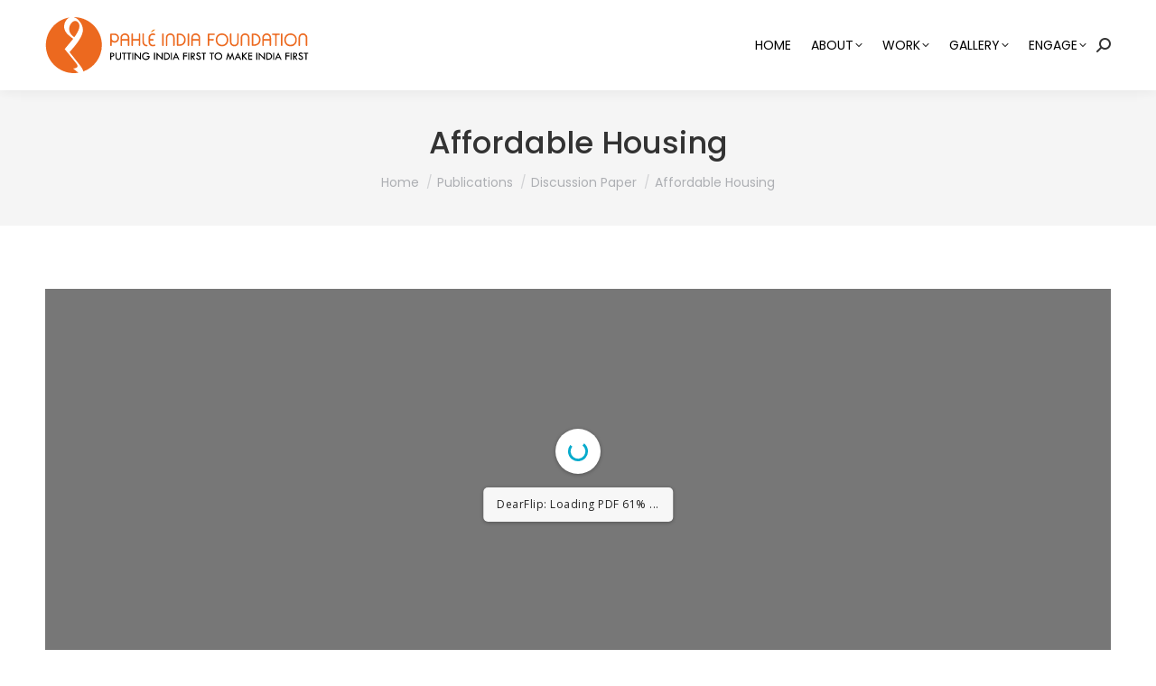

--- FILE ---
content_type: text/html; charset=UTF-8
request_url: https://pahleindia.org/affordable-housing/
body_size: 18409
content:
<!DOCTYPE html>
<!--[if !(IE 6) | !(IE 7) | !(IE 8)  ]><!-->
<html lang="en-US" class="no-js">
<!--<![endif]-->
<head>
	<meta charset="UTF-8" />
		<meta name="viewport" content="width=device-width, initial-scale=1, maximum-scale=1, user-scalable=0">
		<meta name="theme-color" content="#ec681e"/>	<link rel="profile" href="https://gmpg.org/xfn/11" />
	        <script type="text/javascript">
            if (/Android|webOS|iPhone|iPad|iPod|BlackBerry|IEMobile|Opera Mini/i.test(navigator.userAgent)) {
                var originalAddEventListener = EventTarget.prototype.addEventListener,
                    oldWidth = window.innerWidth;

                EventTarget.prototype.addEventListener = function (eventName, eventHandler, useCapture) {
                    if (eventName === "resize") {
                        originalAddEventListener.call(this, eventName, function (event) {
                            if (oldWidth === window.innerWidth) {
                                return;
                            }
                            oldWidth = window.innerWidth;
                            if (eventHandler.handleEvent) {
                                eventHandler.handleEvent.call(this, event);
                            }
                            else {
                                eventHandler.call(this, event);
                            };
                        }, useCapture);
                    }
                    else {
                        originalAddEventListener.call(this, eventName, eventHandler, useCapture);
                    };
                };
            };
        </script>
		<title>Affordable Housing &#8211; Pahlé India Foundation</title>
<meta name='robots' content='max-image-preview:large' />
<link rel='dns-prefetch' href='//fonts.googleapis.com' />
<link rel="alternate" type="application/rss+xml" title="Pahlé India Foundation &raquo; Feed" href="https://pahleindia.org/feed/" />
<link rel="alternate" type="application/rss+xml" title="Pahlé India Foundation &raquo; Comments Feed" href="https://pahleindia.org/comments/feed/" />
<script type="text/javascript">
window._wpemojiSettings = {"baseUrl":"https:\/\/s.w.org\/images\/core\/emoji\/14.0.0\/72x72\/","ext":".png","svgUrl":"https:\/\/s.w.org\/images\/core\/emoji\/14.0.0\/svg\/","svgExt":".svg","source":{"concatemoji":"https:\/\/pahleindia.org\/wp-includes\/js\/wp-emoji-release.min.js?ver=6.1.9"}};
/*! This file is auto-generated */
!function(e,a,t){var n,r,o,i=a.createElement("canvas"),p=i.getContext&&i.getContext("2d");function s(e,t){var a=String.fromCharCode,e=(p.clearRect(0,0,i.width,i.height),p.fillText(a.apply(this,e),0,0),i.toDataURL());return p.clearRect(0,0,i.width,i.height),p.fillText(a.apply(this,t),0,0),e===i.toDataURL()}function c(e){var t=a.createElement("script");t.src=e,t.defer=t.type="text/javascript",a.getElementsByTagName("head")[0].appendChild(t)}for(o=Array("flag","emoji"),t.supports={everything:!0,everythingExceptFlag:!0},r=0;r<o.length;r++)t.supports[o[r]]=function(e){if(p&&p.fillText)switch(p.textBaseline="top",p.font="600 32px Arial",e){case"flag":return s([127987,65039,8205,9895,65039],[127987,65039,8203,9895,65039])?!1:!s([55356,56826,55356,56819],[55356,56826,8203,55356,56819])&&!s([55356,57332,56128,56423,56128,56418,56128,56421,56128,56430,56128,56423,56128,56447],[55356,57332,8203,56128,56423,8203,56128,56418,8203,56128,56421,8203,56128,56430,8203,56128,56423,8203,56128,56447]);case"emoji":return!s([129777,127995,8205,129778,127999],[129777,127995,8203,129778,127999])}return!1}(o[r]),t.supports.everything=t.supports.everything&&t.supports[o[r]],"flag"!==o[r]&&(t.supports.everythingExceptFlag=t.supports.everythingExceptFlag&&t.supports[o[r]]);t.supports.everythingExceptFlag=t.supports.everythingExceptFlag&&!t.supports.flag,t.DOMReady=!1,t.readyCallback=function(){t.DOMReady=!0},t.supports.everything||(n=function(){t.readyCallback()},a.addEventListener?(a.addEventListener("DOMContentLoaded",n,!1),e.addEventListener("load",n,!1)):(e.attachEvent("onload",n),a.attachEvent("onreadystatechange",function(){"complete"===a.readyState&&t.readyCallback()})),(e=t.source||{}).concatemoji?c(e.concatemoji):e.wpemoji&&e.twemoji&&(c(e.twemoji),c(e.wpemoji)))}(window,document,window._wpemojiSettings);
</script>
<style type="text/css">
img.wp-smiley,
img.emoji {
	display: inline !important;
	border: none !important;
	box-shadow: none !important;
	height: 1em !important;
	width: 1em !important;
	margin: 0 0.07em !important;
	vertical-align: -0.1em !important;
	background: none !important;
	padding: 0 !important;
}
</style>
	<link rel='stylesheet' id='classic-theme-styles-css' href='https://pahleindia.org/wp-includes/css/classic-themes.min.css?ver=1' type='text/css' media='all' />
<style id='global-styles-inline-css' type='text/css'>
body{--wp--preset--color--black: #000000;--wp--preset--color--cyan-bluish-gray: #abb8c3;--wp--preset--color--white: #FFF;--wp--preset--color--pale-pink: #f78da7;--wp--preset--color--vivid-red: #cf2e2e;--wp--preset--color--luminous-vivid-orange: #ff6900;--wp--preset--color--luminous-vivid-amber: #fcb900;--wp--preset--color--light-green-cyan: #7bdcb5;--wp--preset--color--vivid-green-cyan: #00d084;--wp--preset--color--pale-cyan-blue: #8ed1fc;--wp--preset--color--vivid-cyan-blue: #0693e3;--wp--preset--color--vivid-purple: #9b51e0;--wp--preset--color--accent: #ec681e;--wp--preset--color--dark-gray: #111;--wp--preset--color--light-gray: #767676;--wp--preset--gradient--vivid-cyan-blue-to-vivid-purple: linear-gradient(135deg,rgba(6,147,227,1) 0%,rgb(155,81,224) 100%);--wp--preset--gradient--light-green-cyan-to-vivid-green-cyan: linear-gradient(135deg,rgb(122,220,180) 0%,rgb(0,208,130) 100%);--wp--preset--gradient--luminous-vivid-amber-to-luminous-vivid-orange: linear-gradient(135deg,rgba(252,185,0,1) 0%,rgba(255,105,0,1) 100%);--wp--preset--gradient--luminous-vivid-orange-to-vivid-red: linear-gradient(135deg,rgba(255,105,0,1) 0%,rgb(207,46,46) 100%);--wp--preset--gradient--very-light-gray-to-cyan-bluish-gray: linear-gradient(135deg,rgb(238,238,238) 0%,rgb(169,184,195) 100%);--wp--preset--gradient--cool-to-warm-spectrum: linear-gradient(135deg,rgb(74,234,220) 0%,rgb(151,120,209) 20%,rgb(207,42,186) 40%,rgb(238,44,130) 60%,rgb(251,105,98) 80%,rgb(254,248,76) 100%);--wp--preset--gradient--blush-light-purple: linear-gradient(135deg,rgb(255,206,236) 0%,rgb(152,150,240) 100%);--wp--preset--gradient--blush-bordeaux: linear-gradient(135deg,rgb(254,205,165) 0%,rgb(254,45,45) 50%,rgb(107,0,62) 100%);--wp--preset--gradient--luminous-dusk: linear-gradient(135deg,rgb(255,203,112) 0%,rgb(199,81,192) 50%,rgb(65,88,208) 100%);--wp--preset--gradient--pale-ocean: linear-gradient(135deg,rgb(255,245,203) 0%,rgb(182,227,212) 50%,rgb(51,167,181) 100%);--wp--preset--gradient--electric-grass: linear-gradient(135deg,rgb(202,248,128) 0%,rgb(113,206,126) 100%);--wp--preset--gradient--midnight: linear-gradient(135deg,rgb(2,3,129) 0%,rgb(40,116,252) 100%);--wp--preset--duotone--dark-grayscale: url('#wp-duotone-dark-grayscale');--wp--preset--duotone--grayscale: url('#wp-duotone-grayscale');--wp--preset--duotone--purple-yellow: url('#wp-duotone-purple-yellow');--wp--preset--duotone--blue-red: url('#wp-duotone-blue-red');--wp--preset--duotone--midnight: url('#wp-duotone-midnight');--wp--preset--duotone--magenta-yellow: url('#wp-duotone-magenta-yellow');--wp--preset--duotone--purple-green: url('#wp-duotone-purple-green');--wp--preset--duotone--blue-orange: url('#wp-duotone-blue-orange');--wp--preset--font-size--small: 13px;--wp--preset--font-size--medium: 20px;--wp--preset--font-size--large: 36px;--wp--preset--font-size--x-large: 42px;--wp--preset--spacing--20: 0.44rem;--wp--preset--spacing--30: 0.67rem;--wp--preset--spacing--40: 1rem;--wp--preset--spacing--50: 1.5rem;--wp--preset--spacing--60: 2.25rem;--wp--preset--spacing--70: 3.38rem;--wp--preset--spacing--80: 5.06rem;}:where(.is-layout-flex){gap: 0.5em;}body .is-layout-flow > .alignleft{float: left;margin-inline-start: 0;margin-inline-end: 2em;}body .is-layout-flow > .alignright{float: right;margin-inline-start: 2em;margin-inline-end: 0;}body .is-layout-flow > .aligncenter{margin-left: auto !important;margin-right: auto !important;}body .is-layout-constrained > .alignleft{float: left;margin-inline-start: 0;margin-inline-end: 2em;}body .is-layout-constrained > .alignright{float: right;margin-inline-start: 2em;margin-inline-end: 0;}body .is-layout-constrained > .aligncenter{margin-left: auto !important;margin-right: auto !important;}body .is-layout-constrained > :where(:not(.alignleft):not(.alignright):not(.alignfull)){max-width: var(--wp--style--global--content-size);margin-left: auto !important;margin-right: auto !important;}body .is-layout-constrained > .alignwide{max-width: var(--wp--style--global--wide-size);}body .is-layout-flex{display: flex;}body .is-layout-flex{flex-wrap: wrap;align-items: center;}body .is-layout-flex > *{margin: 0;}:where(.wp-block-columns.is-layout-flex){gap: 2em;}.has-black-color{color: var(--wp--preset--color--black) !important;}.has-cyan-bluish-gray-color{color: var(--wp--preset--color--cyan-bluish-gray) !important;}.has-white-color{color: var(--wp--preset--color--white) !important;}.has-pale-pink-color{color: var(--wp--preset--color--pale-pink) !important;}.has-vivid-red-color{color: var(--wp--preset--color--vivid-red) !important;}.has-luminous-vivid-orange-color{color: var(--wp--preset--color--luminous-vivid-orange) !important;}.has-luminous-vivid-amber-color{color: var(--wp--preset--color--luminous-vivid-amber) !important;}.has-light-green-cyan-color{color: var(--wp--preset--color--light-green-cyan) !important;}.has-vivid-green-cyan-color{color: var(--wp--preset--color--vivid-green-cyan) !important;}.has-pale-cyan-blue-color{color: var(--wp--preset--color--pale-cyan-blue) !important;}.has-vivid-cyan-blue-color{color: var(--wp--preset--color--vivid-cyan-blue) !important;}.has-vivid-purple-color{color: var(--wp--preset--color--vivid-purple) !important;}.has-black-background-color{background-color: var(--wp--preset--color--black) !important;}.has-cyan-bluish-gray-background-color{background-color: var(--wp--preset--color--cyan-bluish-gray) !important;}.has-white-background-color{background-color: var(--wp--preset--color--white) !important;}.has-pale-pink-background-color{background-color: var(--wp--preset--color--pale-pink) !important;}.has-vivid-red-background-color{background-color: var(--wp--preset--color--vivid-red) !important;}.has-luminous-vivid-orange-background-color{background-color: var(--wp--preset--color--luminous-vivid-orange) !important;}.has-luminous-vivid-amber-background-color{background-color: var(--wp--preset--color--luminous-vivid-amber) !important;}.has-light-green-cyan-background-color{background-color: var(--wp--preset--color--light-green-cyan) !important;}.has-vivid-green-cyan-background-color{background-color: var(--wp--preset--color--vivid-green-cyan) !important;}.has-pale-cyan-blue-background-color{background-color: var(--wp--preset--color--pale-cyan-blue) !important;}.has-vivid-cyan-blue-background-color{background-color: var(--wp--preset--color--vivid-cyan-blue) !important;}.has-vivid-purple-background-color{background-color: var(--wp--preset--color--vivid-purple) !important;}.has-black-border-color{border-color: var(--wp--preset--color--black) !important;}.has-cyan-bluish-gray-border-color{border-color: var(--wp--preset--color--cyan-bluish-gray) !important;}.has-white-border-color{border-color: var(--wp--preset--color--white) !important;}.has-pale-pink-border-color{border-color: var(--wp--preset--color--pale-pink) !important;}.has-vivid-red-border-color{border-color: var(--wp--preset--color--vivid-red) !important;}.has-luminous-vivid-orange-border-color{border-color: var(--wp--preset--color--luminous-vivid-orange) !important;}.has-luminous-vivid-amber-border-color{border-color: var(--wp--preset--color--luminous-vivid-amber) !important;}.has-light-green-cyan-border-color{border-color: var(--wp--preset--color--light-green-cyan) !important;}.has-vivid-green-cyan-border-color{border-color: var(--wp--preset--color--vivid-green-cyan) !important;}.has-pale-cyan-blue-border-color{border-color: var(--wp--preset--color--pale-cyan-blue) !important;}.has-vivid-cyan-blue-border-color{border-color: var(--wp--preset--color--vivid-cyan-blue) !important;}.has-vivid-purple-border-color{border-color: var(--wp--preset--color--vivid-purple) !important;}.has-vivid-cyan-blue-to-vivid-purple-gradient-background{background: var(--wp--preset--gradient--vivid-cyan-blue-to-vivid-purple) !important;}.has-light-green-cyan-to-vivid-green-cyan-gradient-background{background: var(--wp--preset--gradient--light-green-cyan-to-vivid-green-cyan) !important;}.has-luminous-vivid-amber-to-luminous-vivid-orange-gradient-background{background: var(--wp--preset--gradient--luminous-vivid-amber-to-luminous-vivid-orange) !important;}.has-luminous-vivid-orange-to-vivid-red-gradient-background{background: var(--wp--preset--gradient--luminous-vivid-orange-to-vivid-red) !important;}.has-very-light-gray-to-cyan-bluish-gray-gradient-background{background: var(--wp--preset--gradient--very-light-gray-to-cyan-bluish-gray) !important;}.has-cool-to-warm-spectrum-gradient-background{background: var(--wp--preset--gradient--cool-to-warm-spectrum) !important;}.has-blush-light-purple-gradient-background{background: var(--wp--preset--gradient--blush-light-purple) !important;}.has-blush-bordeaux-gradient-background{background: var(--wp--preset--gradient--blush-bordeaux) !important;}.has-luminous-dusk-gradient-background{background: var(--wp--preset--gradient--luminous-dusk) !important;}.has-pale-ocean-gradient-background{background: var(--wp--preset--gradient--pale-ocean) !important;}.has-electric-grass-gradient-background{background: var(--wp--preset--gradient--electric-grass) !important;}.has-midnight-gradient-background{background: var(--wp--preset--gradient--midnight) !important;}.has-small-font-size{font-size: var(--wp--preset--font-size--small) !important;}.has-medium-font-size{font-size: var(--wp--preset--font-size--medium) !important;}.has-large-font-size{font-size: var(--wp--preset--font-size--large) !important;}.has-x-large-font-size{font-size: var(--wp--preset--font-size--x-large) !important;}
.wp-block-navigation a:where(:not(.wp-element-button)){color: inherit;}
:where(.wp-block-columns.is-layout-flex){gap: 2em;}
.wp-block-pullquote{font-size: 1.5em;line-height: 1.6;}
</style>
<link rel='stylesheet' id='contact-form-7-css' href='https://pahleindia.org/wp-content/plugins/contact-form-7/includes/css/styles.css?ver=5.7.3' type='text/css' media='all' />
<link rel='stylesheet' id='vfb-pro-css' href='https://pahleindia.org/wp-content/plugins/vfb-pro/public/assets/css/vfb-style.min.css?ver=2019.05.10' type='text/css' media='all' />
<link rel='stylesheet' id='vfbp-display-entries-css' href='https://pahleindia.org/wp-content/plugins/vfbp-display-entries/public/assets/css/vfb-display-entries.min.css?ver=2018.05.24' type='text/css' media='all' />
<link rel='stylesheet' id='the7-font-css' href='https://pahleindia.org/wp-content/themes/dt-the7/fonts/icomoon-the7-font/icomoon-the7-font.min.css?ver=11.2.2' type='text/css' media='all' />
<link rel='stylesheet' id='dflip-style-css' href='https://pahleindia.org/wp-content/plugins/3d-flipbook-dflip-lite/assets/css/dflip.min.css?ver=2.3.75' type='text/css' media='all' />
<link rel='stylesheet' id='dt-web-fonts-css' href='https://fonts.googleapis.com/css?family=Poppins:400,400italic,500,600,700%7CRoboto:400,500,600,700%7COpen+Sans:400,400normal,600,700' type='text/css' media='all' />
<link rel='stylesheet' id='dt-main-css' href='https://pahleindia.org/wp-content/themes/dt-the7/css/main.min.css?ver=11.2.2' type='text/css' media='all' />
<style id='dt-main-inline-css' type='text/css'>
body #load {
  display: block;
  height: 100%;
  overflow: hidden;
  position: fixed;
  width: 100%;
  z-index: 9901;
  opacity: 1;
  visibility: visible;
  transition: all .35s ease-out;
}
.load-wrap {
  width: 100%;
  height: 100%;
  background-position: center center;
  background-repeat: no-repeat;
  text-align: center;
  display: -ms-flexbox;
  display: -ms-flex;
  display: flex;
  -ms-align-items: center;
  -ms-flex-align: center;
  align-items: center;
  -ms-flex-flow: column wrap;
  flex-flow: column wrap;
  -ms-flex-pack: center;
  -ms-justify-content: center;
  justify-content: center;
}
.load-wrap > svg {
  position: absolute;
  top: 50%;
  left: 50%;
  transform: translate(-50%,-50%);
}
#load {
  background: var(--the7-elementor-beautiful-loading-bg,#ffffff);
  --the7-beautiful-spinner-color2: var(--the7-beautiful-spinner-color,#ec681e);
}

</style>
<link rel='stylesheet' id='the7-custom-scrollbar-css' href='https://pahleindia.org/wp-content/themes/dt-the7/lib/custom-scrollbar/custom-scrollbar.min.css?ver=11.2.2' type='text/css' media='all' />
<link rel='stylesheet' id='the7-wpbakery-css' href='https://pahleindia.org/wp-content/themes/dt-the7/css/wpbakery.min.css?ver=11.2.2' type='text/css' media='all' />
<link rel='stylesheet' id='the7-core-css' href='https://pahleindia.org/wp-content/plugins/dt-the7-core/assets/css/post-type.min.css?ver=2.7.1' type='text/css' media='all' />
<link rel='stylesheet' id='the7-css-vars-css' href='https://pahleindia.org/wp-content/uploads/the7-css/css-vars.css?ver=8cee35a5bed5' type='text/css' media='all' />
<link rel='stylesheet' id='dt-custom-css' href='https://pahleindia.org/wp-content/uploads/the7-css/custom.css?ver=8cee35a5bed5' type='text/css' media='all' />
<link rel='stylesheet' id='dt-media-css' href='https://pahleindia.org/wp-content/uploads/the7-css/media.css?ver=8cee35a5bed5' type='text/css' media='all' />
<link rel='stylesheet' id='the7-mega-menu-css' href='https://pahleindia.org/wp-content/uploads/the7-css/mega-menu.css?ver=8cee35a5bed5' type='text/css' media='all' />
<link rel='stylesheet' id='the7-elements-albums-portfolio-css' href='https://pahleindia.org/wp-content/uploads/the7-css/the7-elements-albums-portfolio.css?ver=8cee35a5bed5' type='text/css' media='all' />
<link rel='stylesheet' id='the7-elements-css' href='https://pahleindia.org/wp-content/uploads/the7-css/post-type-dynamic.css?ver=8cee35a5bed5' type='text/css' media='all' />
<link rel='stylesheet' id='style-css' href='https://pahleindia.org/wp-content/themes/dt-the7/style.css?ver=11.2.2' type='text/css' media='all' />
<script type='text/javascript' src='https://pahleindia.org/wp-includes/js/jquery/jquery.min.js?ver=3.6.1' id='jquery-core-js'></script>
<script type='text/javascript' src='https://pahleindia.org/wp-includes/js/jquery/jquery-migrate.min.js?ver=3.3.2' id='jquery-migrate-js'></script>
<script type='text/javascript' id='dt-above-fold-js-extra'>
/* <![CDATA[ */
var dtLocal = {"themeUrl":"https:\/\/pahleindia.org\/wp-content\/themes\/dt-the7","passText":"To view this protected post, enter the password below:","moreButtonText":{"loading":"Loading...","loadMore":"Load more"},"postID":"1082","ajaxurl":"https:\/\/pahleindia.org\/wp-admin\/admin-ajax.php","REST":{"baseUrl":"https:\/\/pahleindia.org\/wp-json\/the7\/v1","endpoints":{"sendMail":"\/send-mail"}},"contactMessages":{"required":"One or more fields have an error. Please check and try again.","terms":"Please accept the privacy policy.","fillTheCaptchaError":"Please, fill the captcha."},"captchaSiteKey":"","ajaxNonce":"dced2552b4","pageData":"","themeSettings":{"smoothScroll":"off","lazyLoading":false,"desktopHeader":{"height":100},"ToggleCaptionEnabled":"disabled","ToggleCaption":"Navigation","floatingHeader":{"showAfter":94,"showMenu":true,"height":100,"logo":{"showLogo":true,"html":"<img class=\"\" src=\"https:\/\/pahleindia.org\/wp-content\/uploads\/2024\/11\/Pahle-India-Foundation-Logo.svg\"  sizes=\"292px\" alt=\"Pahl\u00e9 India Foundation\" \/>","url":"https:\/\/pahleindia.org\/"}},"topLine":{"floatingTopLine":{"logo":{"showLogo":false,"html":""}}},"mobileHeader":{"firstSwitchPoint":992,"secondSwitchPoint":778,"firstSwitchPointHeight":100,"secondSwitchPointHeight":80,"mobileToggleCaptionEnabled":"disabled","mobileToggleCaption":"Menu"},"stickyMobileHeaderFirstSwitch":{"logo":{"html":"<img class=\"\" src=\"https:\/\/pahleindia.org\/wp-content\/uploads\/2024\/11\/Pahle-India-Foundation-Logo.svg\"  sizes=\"292px\" alt=\"Pahl\u00e9 India Foundation\" \/>"}},"stickyMobileHeaderSecondSwitch":{"logo":{"html":"<img class=\"\" src=\"https:\/\/pahleindia.org\/wp-content\/uploads\/2024\/11\/Pahle-India-Foundation-Logo.svg\"  sizes=\"292px\" alt=\"Pahl\u00e9 India Foundation\" \/>"}},"sidebar":{"switchPoint":992},"boxedWidth":"1280px"},"VCMobileScreenWidth":"768"};
var dtShare = {"shareButtonText":{"facebook":"Share on Facebook","twitter":"Tweet","pinterest":"Pin it","linkedin":"Share on Linkedin","whatsapp":"Share on Whatsapp"},"overlayOpacity":"100"};
/* ]]> */
</script>
<script type='text/javascript' src='https://pahleindia.org/wp-content/themes/dt-the7/js/above-the-fold.min.js?ver=11.2.2' id='dt-above-fold-js'></script>
<link rel="https://api.w.org/" href="https://pahleindia.org/wp-json/" /><link rel="alternate" type="application/json" href="https://pahleindia.org/wp-json/wp/v2/posts/1082" /><link rel="EditURI" type="application/rsd+xml" title="RSD" href="https://pahleindia.org/xmlrpc.php?rsd" />
<link rel="wlwmanifest" type="application/wlwmanifest+xml" href="https://pahleindia.org/wp-includes/wlwmanifest.xml" />
<meta name="generator" content="WordPress 6.1.9" />
<link rel="canonical" href="https://pahleindia.org/affordable-housing/" />
<link rel='shortlink' href='https://pahleindia.org/?p=1082' />
<link rel="alternate" type="application/json+oembed" href="https://pahleindia.org/wp-json/oembed/1.0/embed?url=https%3A%2F%2Fpahleindia.org%2Faffordable-housing%2F" />
<link rel="alternate" type="text/xml+oembed" href="https://pahleindia.org/wp-json/oembed/1.0/embed?url=https%3A%2F%2Fpahleindia.org%2Faffordable-housing%2F&#038;format=xml" />
<meta property="og:site_name" content="Pahlé India Foundation" />
<meta property="og:title" content="Affordable Housing" />
<meta property="og:image" content="https://pahleindia.org/wp-content/uploads/2022/12/Affordable-Housing-DP.jpg" />
<meta property="og:url" content="https://pahleindia.org/affordable-housing/" />
<meta property="og:type" content="article" />
<meta name="generator" content="Powered by WPBakery Page Builder - drag and drop page builder for WordPress."/>
<meta name="generator" content="Powered by Slider Revolution 6.6.5 - responsive, Mobile-Friendly Slider Plugin for WordPress with comfortable drag and drop interface." />
<script type="text/javascript" id="the7-loader-script">
document.addEventListener("DOMContentLoaded", function(event) {
	var load = document.getElementById("load");
	if(!load.classList.contains('loader-removed')){
		var removeLoading = setTimeout(function() {
			load.className += " loader-removed";
		}, 300);
	}
});
</script>
		<link rel="icon" href="https://pahleindia.org/wp-content/uploads/2022/12/favicon-1.jpg" type="image/jpeg" sizes="16x16"/><link rel="icon" href="https://pahleindia.org/wp-content/uploads/2022/12/favicon-1.jpg" type="image/jpeg" sizes="32x32"/><script>function setREVStartSize(e){
			//window.requestAnimationFrame(function() {
				window.RSIW = window.RSIW===undefined ? window.innerWidth : window.RSIW;
				window.RSIH = window.RSIH===undefined ? window.innerHeight : window.RSIH;
				try {
					var pw = document.getElementById(e.c).parentNode.offsetWidth,
						newh;
					pw = pw===0 || isNaN(pw) || (e.l=="fullwidth" || e.layout=="fullwidth") ? window.RSIW : pw;
					e.tabw = e.tabw===undefined ? 0 : parseInt(e.tabw);
					e.thumbw = e.thumbw===undefined ? 0 : parseInt(e.thumbw);
					e.tabh = e.tabh===undefined ? 0 : parseInt(e.tabh);
					e.thumbh = e.thumbh===undefined ? 0 : parseInt(e.thumbh);
					e.tabhide = e.tabhide===undefined ? 0 : parseInt(e.tabhide);
					e.thumbhide = e.thumbhide===undefined ? 0 : parseInt(e.thumbhide);
					e.mh = e.mh===undefined || e.mh=="" || e.mh==="auto" ? 0 : parseInt(e.mh,0);
					if(e.layout==="fullscreen" || e.l==="fullscreen")
						newh = Math.max(e.mh,window.RSIH);
					else{
						e.gw = Array.isArray(e.gw) ? e.gw : [e.gw];
						for (var i in e.rl) if (e.gw[i]===undefined || e.gw[i]===0) e.gw[i] = e.gw[i-1];
						e.gh = e.el===undefined || e.el==="" || (Array.isArray(e.el) && e.el.length==0)? e.gh : e.el;
						e.gh = Array.isArray(e.gh) ? e.gh : [e.gh];
						for (var i in e.rl) if (e.gh[i]===undefined || e.gh[i]===0) e.gh[i] = e.gh[i-1];
											
						var nl = new Array(e.rl.length),
							ix = 0,
							sl;
						e.tabw = e.tabhide>=pw ? 0 : e.tabw;
						e.thumbw = e.thumbhide>=pw ? 0 : e.thumbw;
						e.tabh = e.tabhide>=pw ? 0 : e.tabh;
						e.thumbh = e.thumbhide>=pw ? 0 : e.thumbh;
						for (var i in e.rl) nl[i] = e.rl[i]<window.RSIW ? 0 : e.rl[i];
						sl = nl[0];
						for (var i in nl) if (sl>nl[i] && nl[i]>0) { sl = nl[i]; ix=i;}
						var m = pw>(e.gw[ix]+e.tabw+e.thumbw) ? 1 : (pw-(e.tabw+e.thumbw)) / (e.gw[ix]);
						newh =  (e.gh[ix] * m) + (e.tabh + e.thumbh);
					}
					var el = document.getElementById(e.c);
					if (el!==null && el) el.style.height = newh+"px";
					el = document.getElementById(e.c+"_wrapper");
					if (el!==null && el) {
						el.style.height = newh+"px";
						el.style.display = "block";
					}
				} catch(e){
					console.log("Failure at Presize of Slider:" + e)
				}
			//});
		  };</script>
<noscript><style> .wpb_animate_when_almost_visible { opacity: 1; }</style></noscript><!-- Google Tag Manager -->
<script>(function(w,d,s,l,i){w[l]=w[l]||[];w[l].push({'gtm.start':
new Date().getTime(),event:'gtm.js'});var f=d.getElementsByTagName(s)[0],
j=d.createElement(s),dl=l!='dataLayer'?'&l='+l:'';j.async=true;j.src=
'https://www.googletagmanager.com/gtm.js?id='+i+dl;f.parentNode.insertBefore(j,f);
})(window,document,'script','dataLayer','GTM-TVHRMGQ');</script>
<!-- End Google Tag Manager --><style id='the7-custom-inline-css' type='text/css'>
.sub-nav .menu-item i.fa,
.sub-nav .menu-item i.fas,
.sub-nav .menu-item i.far,
.sub-nav .menu-item i.fab {
	text-align: center;
	width: 1.25em;
}

.cdfcounter1{
border-radius: 7px;
    box-shadow: 3px 3px 3px #cecece, -3px -3px 3px #fff;

transform: translateY(0);
transition-duration: 0.3s;
	min-height: 150px;
	padding: 30px 30px 30px 30px;
background:	#f9f9f9;
}

.cdfcounter1:hover{box-shadow: 3.5px 3.5px 6px rgb(25 93 255 / 40%), -3.5px -3.5px 6px #fff;}


.cdfcounter2{
border-radius: 7px;
    box-shadow: 3px 3px 3px #cecece, -3px -3px 3px #fff;

transform: translateY(0);
transition-duration: 0.3s;
	min-height: 152px;
	padding: 15px 15px 15px 15px;
}

.cdfcounter2:hover{box-shadow: 3.5px 3.5px 6px rgb(25 93 255 / 40%), -3.5px -3.5px 6px #fff;}


.centered-layout-list .post-details.details-type-link, .content-align-center .post-details.details-type-link{font-size:13px;}



.cdfcounter{
border-radius: 7px;
    box-shadow: 3px 3px 3px #cecece, -3px -3px 3px #fff;

transform: translateY(0);
transition-duration: 0.3s;
	min-height: 400px;
	padding: 30px 30px 30px 30px;
}

.cdfcounter:hover{box-shadow: 3.5px 3.5px 6px rgb(25 93 255 / 40%), -3.5px -3.5px 6px #fff;}



.image-box {position: relative; margin: auto;overflow: hidden; background: transparent linear-gradient( 
276deg
 ,rgb(250 254 255),#fdffff) 0 0 no-repeat padding-box;
    border-radius: 10px;
	min-height: 250px;
    box-shadow: 3px 3px 6px #bfc3cf, -3px -3px 6px #fff;  }
.image-box:hover{box-shadow: 3.5px 3.5px 6px rgb(25 93 255 / 40%), -3.5px -3.5px 6px #fff;}

.image-box img {max-width: 100%; display: block; width: 100%;height: auto;}
.overlay {background: transparent linear-gradient( 
276deg
 ,rgb(250 254 255),#fdffff) 0 0 no-repeat padding-box;padding:8px; }

.overlay p {font-size: 13px;color: #75707b;line-height: 18px; text-align:center; padding:7px; }
.overlay h5{ font-size:15px; font-weight:600; line-height:18px; text-align:center;}



.image-box2 {position: relative; margin: auto;overflow: hidden; 
    border-radius: 10px;
	
	background:#002350;
    box-shadow: 3px 3px 6px #bfc3cf, -3px -3px 6px #fff;  }
.image-box2:hover{box-shadow: 3.5px 3.5px 6px rgb(25 93 255 / 40%), -3.5px -3.5px 6px #fff;}

.aio-icon-read{font-weight:bold; color:#00aa44; padding-top:15px;}


.image-box3{position: relative; margin: auto;    overflow: hidden;
box-shadow: 1px 5px 8px #ccc;
    border: 1px solid #f3f3f3; background-color:#707070;
 border-radius: 10px;}

.image-box3 img{max-width: 100%;
    transition: all 0.3s;
    display: block;
	      width: 100%;
    height: auto;
    transform: scale(1);
vertical-align: middle;
	
    background-size: 100% 4px;
    
    background-position: bottom left;
    padding-bottom: 3px;
     }
.image-box3:hover img{ }

.overlay3{position: absolute;
    bottom: 0px;
	padding-top:7px;
    padding-left: 20px;
	background: rgb(49 51 145 / 80%);
    z-index: 11;}
.overlay3 p{font-size: 14px;
    color: #e8e4ec;
    line-height: 19px; }

.mobmockup{padding: 50px 35px 30px 5px;
    border-radius: 40px; margin-right: auto;
    margin-left: auto; height:500px; width:300px; }

.isborder{border-style: solid;    
    position: absolute;
   
    margin: 0;
    top: 0;
    bottom: 0;
    border-color: rgb(0, 0, 0);
    border-radius: 40px;
    border-width: 15px 15px 15px 15px; height:500px; width:300px;}


.mobmockup::after {
	  content:"";
	       pointer-events: none;
    position: absolute;
    left: 7px;
    right: 7px;
    top: 7px;
    bottom: 7px;
    border: 2px solid #ffffff;
    border-radius: 32px;
    opacity: 0.3;
    height:513px;      width:313px;
    z-index: 999;
left: calc(50% - 159px);}


input.wpcf7-form-control.wpcf7-submit {
   display: block;
   margin: 0 auto;
}

.post-entry-content{min-height:180px;}


.visual-form-builder fieldset{background-color:#fff;}


.image-box5 {position: relative; margin: auto;overflow: hidden; 
    border-radius: 10px;
	min-height: 365px;
	
    box-shadow: 3px 3px 6px #bfc3cf, -3px -3px 6px #fff;  }
.image-box5:hover{box-shadow: 3.5px 3.5px 6px rgb(25 93 255 / 40%), -3.5px -3.5px 6px #fff;}

.zsiq_theme1 div.zsiq_cnt{Display:none !important;}

.zsiq_theme1.zsiq_floatmain{margin-bottom:100px;}

.aio-icon-read{color:#ec681e;}

.aio-icon-read hover{color:#ffffff;}

.listicon{margin-bottom:10px;}




.verticlestyle{border-radius:40px;}


.educationbg ul{margin: 0 0 -6px 25px;}

.educationbg ul li{margin-bottom:15px; padding: 4px;
    line-height: 22px;}
.btn-modal-lg{font-family:"Times New Roman", Times, serif;}

.ult_tabs p{margin-bottom: 20px;}






#content .wpb_alert p:last-child, #content .wpb_text_column :last-child, #content .wpb_text_column p:last-child, .wpb_alert p:last-child, .wpb_text_column :last-child, .wpb_text_column p:last-child{margin-bottom:15px;}


.bgshadow{box-shadow: rgba(0, 0, 0, 0.1) 0px 0px 5px 0px, rgba(0, 0, 0, 0.1) 0px 0px 1px 0px;}



.ult_design_4 .ult_pricing_table .ult_price_features ul li{margin-left: 5px;
    margin-right: 5px;
text-align:left;}


.ult_design_4 .ult_pricing_table{    border-top: 5px solid #ec691f;}

.post-details.details-type-link *{font-size:13px;}

.gamechangershadow{box-shadow: rgba(0, 0, 0, 0.05) 0px 1px 2px 0px;}

.formbg {
    box-shadow: rgba(0,0,0,0.16) 0px 10px 36px 0px, rgba(0,0,0,0.06) 0px 0px 0px;
}


.vfbp-form .btn-primary{background-color:#f37435; border-color:#f37435;}


.vfbp-form .btn-primary:active{background-color:#000000; border-color:#000000;}


@keyframes blink {
  0% { opacity: 1; }
  50% { opacity: 0; }
  100% { opacity: 1; }
}

.blinking-new sup {
  display: inline-block;
  padding: 10px 15px;
  background-color: red;
  color: white;
  font-weight: bold;
  border-radius: 5px;
  animation: blink 1s infinite;
}



</style>
</head>
<body id="the7-body" class="post-template-default single single-post postid-1082 single-format-standard wp-embed-responsive the7-core-ver-2.7.1 no-comments dt-responsive-on right-mobile-menu-close-icon ouside-menu-close-icon mobile-hamburger-close-bg-enable mobile-hamburger-close-bg-hover-enable  fade-medium-mobile-menu-close-icon fade-medium-menu-close-icon srcset-enabled btn-flat custom-btn-color custom-btn-hover-color phantom-sticky phantom-shadow-decoration phantom-main-logo-on floating-top-bar sticky-mobile-header top-header first-switch-logo-left first-switch-menu-right second-switch-logo-left second-switch-menu-right right-mobile-menu layzr-loading-on no-avatars popup-message-style the7-ver-11.2.2 wpb-js-composer js-comp-ver-6.10.0 vc_responsive">
<svg xmlns="http://www.w3.org/2000/svg" viewBox="0 0 0 0" width="0" height="0" focusable="false" role="none" style="visibility: hidden; position: absolute; left: -9999px; overflow: hidden;" ><defs><filter id="wp-duotone-dark-grayscale"><feColorMatrix color-interpolation-filters="sRGB" type="matrix" values=" .299 .587 .114 0 0 .299 .587 .114 0 0 .299 .587 .114 0 0 .299 .587 .114 0 0 " /><feComponentTransfer color-interpolation-filters="sRGB" ><feFuncR type="table" tableValues="0 0.49803921568627" /><feFuncG type="table" tableValues="0 0.49803921568627" /><feFuncB type="table" tableValues="0 0.49803921568627" /><feFuncA type="table" tableValues="1 1" /></feComponentTransfer><feComposite in2="SourceGraphic" operator="in" /></filter></defs></svg><svg xmlns="http://www.w3.org/2000/svg" viewBox="0 0 0 0" width="0" height="0" focusable="false" role="none" style="visibility: hidden; position: absolute; left: -9999px; overflow: hidden;" ><defs><filter id="wp-duotone-grayscale"><feColorMatrix color-interpolation-filters="sRGB" type="matrix" values=" .299 .587 .114 0 0 .299 .587 .114 0 0 .299 .587 .114 0 0 .299 .587 .114 0 0 " /><feComponentTransfer color-interpolation-filters="sRGB" ><feFuncR type="table" tableValues="0 1" /><feFuncG type="table" tableValues="0 1" /><feFuncB type="table" tableValues="0 1" /><feFuncA type="table" tableValues="1 1" /></feComponentTransfer><feComposite in2="SourceGraphic" operator="in" /></filter></defs></svg><svg xmlns="http://www.w3.org/2000/svg" viewBox="0 0 0 0" width="0" height="0" focusable="false" role="none" style="visibility: hidden; position: absolute; left: -9999px; overflow: hidden;" ><defs><filter id="wp-duotone-purple-yellow"><feColorMatrix color-interpolation-filters="sRGB" type="matrix" values=" .299 .587 .114 0 0 .299 .587 .114 0 0 .299 .587 .114 0 0 .299 .587 .114 0 0 " /><feComponentTransfer color-interpolation-filters="sRGB" ><feFuncR type="table" tableValues="0.54901960784314 0.98823529411765" /><feFuncG type="table" tableValues="0 1" /><feFuncB type="table" tableValues="0.71764705882353 0.25490196078431" /><feFuncA type="table" tableValues="1 1" /></feComponentTransfer><feComposite in2="SourceGraphic" operator="in" /></filter></defs></svg><svg xmlns="http://www.w3.org/2000/svg" viewBox="0 0 0 0" width="0" height="0" focusable="false" role="none" style="visibility: hidden; position: absolute; left: -9999px; overflow: hidden;" ><defs><filter id="wp-duotone-blue-red"><feColorMatrix color-interpolation-filters="sRGB" type="matrix" values=" .299 .587 .114 0 0 .299 .587 .114 0 0 .299 .587 .114 0 0 .299 .587 .114 0 0 " /><feComponentTransfer color-interpolation-filters="sRGB" ><feFuncR type="table" tableValues="0 1" /><feFuncG type="table" tableValues="0 0.27843137254902" /><feFuncB type="table" tableValues="0.5921568627451 0.27843137254902" /><feFuncA type="table" tableValues="1 1" /></feComponentTransfer><feComposite in2="SourceGraphic" operator="in" /></filter></defs></svg><svg xmlns="http://www.w3.org/2000/svg" viewBox="0 0 0 0" width="0" height="0" focusable="false" role="none" style="visibility: hidden; position: absolute; left: -9999px; overflow: hidden;" ><defs><filter id="wp-duotone-midnight"><feColorMatrix color-interpolation-filters="sRGB" type="matrix" values=" .299 .587 .114 0 0 .299 .587 .114 0 0 .299 .587 .114 0 0 .299 .587 .114 0 0 " /><feComponentTransfer color-interpolation-filters="sRGB" ><feFuncR type="table" tableValues="0 0" /><feFuncG type="table" tableValues="0 0.64705882352941" /><feFuncB type="table" tableValues="0 1" /><feFuncA type="table" tableValues="1 1" /></feComponentTransfer><feComposite in2="SourceGraphic" operator="in" /></filter></defs></svg><svg xmlns="http://www.w3.org/2000/svg" viewBox="0 0 0 0" width="0" height="0" focusable="false" role="none" style="visibility: hidden; position: absolute; left: -9999px; overflow: hidden;" ><defs><filter id="wp-duotone-magenta-yellow"><feColorMatrix color-interpolation-filters="sRGB" type="matrix" values=" .299 .587 .114 0 0 .299 .587 .114 0 0 .299 .587 .114 0 0 .299 .587 .114 0 0 " /><feComponentTransfer color-interpolation-filters="sRGB" ><feFuncR type="table" tableValues="0.78039215686275 1" /><feFuncG type="table" tableValues="0 0.94901960784314" /><feFuncB type="table" tableValues="0.35294117647059 0.47058823529412" /><feFuncA type="table" tableValues="1 1" /></feComponentTransfer><feComposite in2="SourceGraphic" operator="in" /></filter></defs></svg><svg xmlns="http://www.w3.org/2000/svg" viewBox="0 0 0 0" width="0" height="0" focusable="false" role="none" style="visibility: hidden; position: absolute; left: -9999px; overflow: hidden;" ><defs><filter id="wp-duotone-purple-green"><feColorMatrix color-interpolation-filters="sRGB" type="matrix" values=" .299 .587 .114 0 0 .299 .587 .114 0 0 .299 .587 .114 0 0 .299 .587 .114 0 0 " /><feComponentTransfer color-interpolation-filters="sRGB" ><feFuncR type="table" tableValues="0.65098039215686 0.40392156862745" /><feFuncG type="table" tableValues="0 1" /><feFuncB type="table" tableValues="0.44705882352941 0.4" /><feFuncA type="table" tableValues="1 1" /></feComponentTransfer><feComposite in2="SourceGraphic" operator="in" /></filter></defs></svg><svg xmlns="http://www.w3.org/2000/svg" viewBox="0 0 0 0" width="0" height="0" focusable="false" role="none" style="visibility: hidden; position: absolute; left: -9999px; overflow: hidden;" ><defs><filter id="wp-duotone-blue-orange"><feColorMatrix color-interpolation-filters="sRGB" type="matrix" values=" .299 .587 .114 0 0 .299 .587 .114 0 0 .299 .587 .114 0 0 .299 .587 .114 0 0 " /><feComponentTransfer color-interpolation-filters="sRGB" ><feFuncR type="table" tableValues="0.098039215686275 1" /><feFuncG type="table" tableValues="0 0.66274509803922" /><feFuncB type="table" tableValues="0.84705882352941 0.41960784313725" /><feFuncA type="table" tableValues="1 1" /></feComponentTransfer><feComposite in2="SourceGraphic" operator="in" /></filter></defs></svg><!-- The7 11.2.2 -->
<div id="load" class="spinner-loader">
	<div class="load-wrap"><style type="text/css">
    [class*="the7-spinner-animate-"]{
        animation: spinner-animation 1s cubic-bezier(1,1,1,1) infinite;
        x:46.5px;
        y:40px;
        width:7px;
        height:20px;
        fill:var(--the7-beautiful-spinner-color2);
        opacity: 0.2;
    }
    .the7-spinner-animate-2{
        animation-delay: 0.083s;
    }
    .the7-spinner-animate-3{
        animation-delay: 0.166s;
    }
    .the7-spinner-animate-4{
         animation-delay: 0.25s;
    }
    .the7-spinner-animate-5{
         animation-delay: 0.33s;
    }
    .the7-spinner-animate-6{
         animation-delay: 0.416s;
    }
    .the7-spinner-animate-7{
         animation-delay: 0.5s;
    }
    .the7-spinner-animate-8{
         animation-delay: 0.58s;
    }
    .the7-spinner-animate-9{
         animation-delay: 0.666s;
    }
    .the7-spinner-animate-10{
         animation-delay: 0.75s;
    }
    .the7-spinner-animate-11{
        animation-delay: 0.83s;
    }
    .the7-spinner-animate-12{
        animation-delay: 0.916s;
    }
    @keyframes spinner-animation{
        from {
            opacity: 1;
        }
        to{
            opacity: 0;
        }
    }
</style>
<svg width="75px" height="75px" xmlns="http://www.w3.org/2000/svg" viewBox="0 0 100 100" preserveAspectRatio="xMidYMid">
	<rect class="the7-spinner-animate-1" rx="5" ry="5" transform="rotate(0 50 50) translate(0 -30)"></rect>
	<rect class="the7-spinner-animate-2" rx="5" ry="5" transform="rotate(30 50 50) translate(0 -30)"></rect>
	<rect class="the7-spinner-animate-3" rx="5" ry="5" transform="rotate(60 50 50) translate(0 -30)"></rect>
	<rect class="the7-spinner-animate-4" rx="5" ry="5" transform="rotate(90 50 50) translate(0 -30)"></rect>
	<rect class="the7-spinner-animate-5" rx="5" ry="5" transform="rotate(120 50 50) translate(0 -30)"></rect>
	<rect class="the7-spinner-animate-6" rx="5" ry="5" transform="rotate(150 50 50) translate(0 -30)"></rect>
	<rect class="the7-spinner-animate-7" rx="5" ry="5" transform="rotate(180 50 50) translate(0 -30)"></rect>
	<rect class="the7-spinner-animate-8" rx="5" ry="5" transform="rotate(210 50 50) translate(0 -30)"></rect>
	<rect class="the7-spinner-animate-9" rx="5" ry="5" transform="rotate(240 50 50) translate(0 -30)"></rect>
	<rect class="the7-spinner-animate-10" rx="5" ry="5" transform="rotate(270 50 50) translate(0 -30)"></rect>
	<rect class="the7-spinner-animate-11" rx="5" ry="5" transform="rotate(300 50 50) translate(0 -30)"></rect>
	<rect class="the7-spinner-animate-12" rx="5" ry="5" transform="rotate(330 50 50) translate(0 -30)"></rect>
</svg></div>
</div>
<div id="page" >
	<a class="skip-link screen-reader-text" href="#content">Skip to content</a>

<div class="masthead inline-header right widgets full-height shadow-decoration shadow-mobile-header-decoration animate-position-mobile-menu-icon dt-parent-menu-clickable show-sub-menu-on-hover show-device-logo"  role="banner">

	<div class="top-bar top-bar-empty top-bar-line-hide">
	<div class="top-bar-bg" ></div>
	<div class="mini-widgets left-widgets"></div><div class="mini-widgets right-widgets"></div></div>

	<header class="header-bar">

		<div class="branding">
	<div id="site-title" class="assistive-text">Pahlé India Foundation</div>
	<div id="site-description" class="assistive-text">Putting India First to Make India First</div>
	<a class="same-logo" href="https://pahleindia.org/"><img class="" src="https://pahleindia.org/wp-content/uploads/2024/11/Pahle-India-Foundation-Logo.svg"  sizes="292px" alt="Pahlé India Foundation" /><img class="mobile-logo" src="https://pahleindia.org/wp-content/uploads/2024/11/Pahle-India-Foundation-Logo.svg"  sizes="292px" alt="Pahlé India Foundation" /></a></div>

		<ul id="primary-menu" class="main-nav underline-decoration l-to-r-line level-arrows-on outside-item-remove-margin"><li class="menu-item menu-item-type-post_type menu-item-object-page menu-item-home menu-item-1019 first depth-0"><a href='https://pahleindia.org/' data-level='1'><span class="menu-item-text"><span class="menu-text">HOME</span></span></a></li> <li class="menu-item menu-item-type-custom menu-item-object-custom menu-item-has-children menu-item-7922 has-children depth-0"><a href='#' data-level='1'><span class="menu-item-text"><span class="menu-text">ABOUT</span></span></a><ul class="sub-nav hover-style-bg level-arrows-on"><li class="menu-item menu-item-type-custom menu-item-object-custom menu-item-2751 first depth-1"><a href='https://pahleindia.org/our-journey/#!/pifmission' class=' mega-menu-img mega-menu-img-left' data-level='2'><i class="fa-fw icomoon-the7-font-the7-arrow-03" style="margin: 0px 6px 0px 0px;" ></i><span class="menu-item-text"><span class="menu-text">Mission</span></span></a></li> <li class="menu-item menu-item-type-custom menu-item-object-custom menu-item-2750 depth-1"><a href='https://pahleindia.org/our-journey/#!/pifvision' class=' mega-menu-img mega-menu-img-left' data-level='2'><i class="fa-fw icomoon-the7-font-the7-arrow-03" style="margin: 0px 6px 0px 0px;" ></i><span class="menu-item-text"><span class="menu-text">Vision</span></span></a></li> <li class="menu-item menu-item-type-custom menu-item-object-custom menu-item-2752 depth-1"><a href='https://pahleindia.org/our-journey/#!/patrons' class=' mega-menu-img mega-menu-img-left' data-level='2'><i class="fa-fw icomoon-the7-font-the7-arrow-03" style="margin: 0px 6px 0px 0px;" ></i><span class="menu-item-text"><span class="menu-text">Patrons</span></span></a></li> <li class="menu-item menu-item-type-custom menu-item-object-custom menu-item-2753 depth-1"><a href='https://pahleindia.org/our-journey/#!/advisoryboard' class=' mega-menu-img mega-menu-img-left' data-level='2'><i class="fa-fw icomoon-the7-font-the7-arrow-03" style="margin: 0px 6px 0px 0px;" ></i><span class="menu-item-text"><span class="menu-text">Advisory Board</span></span></a></li> <li class="menu-item menu-item-type-custom menu-item-object-custom menu-item-7751 depth-1"><a href='https://pahleindia.org/our-journey/#!/boardofdirectors' class=' mega-menu-img mega-menu-img-left' data-level='2'><i class="fa-fw icomoon-the7-font-the7-arrow-03" style="margin: 0px 6px 0px 0px;" ></i><span class="menu-item-text"><span class="menu-text">Board of Directors</span></span></a></li> <li class="menu-item menu-item-type-custom menu-item-object-custom menu-item-2754 depth-1"><a href='https://pahleindia.org/our-journey/#!/team' class=' mega-menu-img mega-menu-img-left' data-level='2'><i class="fa-fw icomoon-the7-font-the7-arrow-03" style="margin: 0px 6px 0px 0px;" ></i><span class="menu-item-text"><span class="menu-text">Team</span></span></a></li> <li class="menu-item menu-item-type-post_type menu-item-object-page menu-item-1023 depth-1"><a href='https://pahleindia.org/partners/' class=' mega-menu-img mega-menu-img-left' data-level='2'><i class="fa-fw icomoon-the7-font-the7-arrow-03" style="margin: 0px 6px 0px 0px;" ></i><span class="menu-item-text"><span class="menu-text">Partners</span></span></a></li> </ul></li> <li class="menu-item menu-item-type-custom menu-item-object-custom menu-item-has-children menu-item-1031 has-children depth-0"><a href='#' data-level='1'><span class="menu-item-text"><span class="menu-text">WORK</span></span></a><ul class="sub-nav hover-style-bg level-arrows-on"><li class="menu-item menu-item-type-custom menu-item-object-custom menu-item-has-children menu-item-7925 first has-children depth-1"><a href='#' class=' mega-menu-img mega-menu-img-left' data-level='2'><i class="fa-fw icomoon-the7-font-the7-arrow-03" style="margin: 0px 6px 0px 0px;" ></i><span class="menu-item-text"><span class="menu-text">Verticals</span></span></a><ul class="sub-nav hover-style-bg level-arrows-on"><li class="menu-item menu-item-type-custom menu-item-object-custom menu-item-7924 first depth-2"><a href='https://pahleindia.org/eodb/' class=' mega-menu-img mega-menu-img-left' data-level='3'><i class="fa-fw icomoon-the7-font-the7-arrow-03" style="margin: 0px 6px 0px 0px;" ></i><span class="menu-item-text"><span class="menu-text">Ease of Doing Business (EoDB) and Export-Led Manufacturing</span></span></a></li> <li class="menu-item menu-item-type-custom menu-item-object-custom menu-item-3884 depth-2"><a href='https://pahleindia.org/coded/' class=' mega-menu-img mega-menu-img-left' data-level='3'><i class="fa-fw icomoon-the7-font-the7-arrow-03" style="margin: 0px 6px 0px 0px;" ></i><span class="menu-item-text"><span class="menu-text">Center of Data for Economic Decision-Making (CoDED)</span></span></a></li> <li class="menu-item menu-item-type-custom menu-item-object-custom menu-item-3882 depth-2"><a href='https://ileap.org.in/' class=' mega-menu-img mega-menu-img-left' data-level='3'><i class="fa-fw icomoon-the7-font-the7-arrow-03" style="margin: 0px 6px 0px 0px;" ></i><span class="menu-item-text"><span class="menu-text">Mitigating Lead Poisoning (i-Leap)</span></span></a></li> <li class="menu-item menu-item-type-post_type menu-item-object-page menu-item-9328 depth-2"><a href='https://pahleindia.org/political-economy/' class=' mega-menu-img mega-menu-img-left' data-level='3'><i class="fa-fw icomoon-the7-font-the7-arrow-03" style="margin: 0px 6px 0px 0px;" ></i><span class="menu-item-text"><span class="menu-text">Political Economy</span></span></a></li> </ul></li> <li class="menu-item menu-item-type-post_type menu-item-object-page menu-item-1033 depth-1"><a href='https://pahleindia.org/projects/' class=' mega-menu-img mega-menu-img-left' data-level='2'><i class="fa-fw icomoon-the7-font-the7-arrow-03" style="margin: 0px 6px 0px 0px;" ></i><span class="menu-item-text"><span class="menu-text">Projects</span></span></a></li> <li class="menu-item menu-item-type-post_type menu-item-object-page menu-item-1034 depth-1"><a href='https://pahleindia.org/publications/' class=' mega-menu-img mega-menu-img-left' data-level='2'><i class="fa-fw icomoon-the7-font-the7-arrow-03" style="margin: 0px 6px 0px 0px;" ></i><span class="menu-item-text"><span class="menu-text">Publications</span></span></a></li> <li class="menu-item menu-item-type-post_type menu-item-object-page menu-item-9438 depth-1"><a href='https://pahleindia.org/op-eds/' class=' mega-menu-img mega-menu-img-left' data-level='2'><i class="fa-fw icomoon-the7-font-the7-arrow-03" style="margin: 0px 6px 0px 0px;" ></i><span class="menu-item-text"><span class="menu-text">Op-eds/ Articles</span></span></a></li> <li class="menu-item menu-item-type-post_type menu-item-object-page menu-item-1032 depth-1"><a href='https://pahleindia.org/engagements/' class=' mega-menu-img mega-menu-img-left' data-level='2'><i class="fa-fw icomoon-the7-font-the7-arrow-03" style="margin: 0px 6px 0px 0px;" ></i><span class="menu-item-text"><span class="menu-text">Engagements</span></span></a></li> <li class="menu-item menu-item-type-custom menu-item-object-custom menu-item-has-children menu-item-3430 has-children depth-1"><a href='#' class=' mega-menu-img mega-menu-img-left' data-level='2'><i class="fa-fw icomoon-the7-font-the7-arrow-03" style="margin: 0px 6px 0px 0px;" ></i><span class="menu-item-text"><span class="menu-text">Knowledge Hubs</span></span></a><ul class="sub-nav hover-style-bg level-arrows-on"><li class="menu-item menu-item-type-post_type menu-item-object-page menu-item-3318 first depth-2"><a href='https://pahleindia.org/agriculture/' data-level='3'><span class="menu-item-text"><span class="menu-text">Agriculture</span></span></a></li> <li class="menu-item menu-item-type-post_type menu-item-object-page menu-item-3319 depth-2"><a href='https://pahleindia.org/climate-change-sustainability/' data-level='3'><span class="menu-item-text"><span class="menu-text">Climate Change and Sustainability</span></span></a></li> <li class="menu-item menu-item-type-post_type menu-item-object-page menu-item-3317 depth-2"><a href='https://pahleindia.org/energy/' data-level='3'><span class="menu-item-text"><span class="menu-text">Energy</span></span></a></li> <li class="menu-item menu-item-type-post_type menu-item-object-page menu-item-3316 depth-2"><a href='https://pahleindia.org/finance-macroeconomics/' data-level='3'><span class="menu-item-text"><span class="menu-text">Finance and Macroeconomics</span></span></a></li> <li class="menu-item menu-item-type-post_type menu-item-object-page menu-item-3321 depth-2"><a href='https://pahleindia.org/international-relations-domestic-politics/' data-level='3'><span class="menu-item-text"><span class="menu-text">International Relations and Domestic Politics</span></span></a></li> <li class="menu-item menu-item-type-post_type menu-item-object-page menu-item-3320 depth-2"><a href='https://pahleindia.org/one-health/' data-level='3'><span class="menu-item-text"><span class="menu-text">One Health</span></span></a></li> <li class="menu-item menu-item-type-post_type menu-item-object-page menu-item-3315 depth-2"><a href='https://pahleindia.org/trade-industry-digital-economy/' data-level='3'><span class="menu-item-text"><span class="menu-text">Trade, Industry and Digital Economy</span></span></a></li> </ul></li> </ul></li> <li class="menu-item menu-item-type-custom menu-item-object-custom menu-item-has-children menu-item-1024 has-children depth-0"><a href='#' data-level='1'><span class="menu-item-text"><span class="menu-text">GALLERY</span></span></a><ul class="sub-nav hover-style-bg level-arrows-on"><li class="menu-item menu-item-type-custom menu-item-object-custom menu-item-1025 first depth-1"><a href='https://pahleindia.org/gallery/' class=' mega-menu-img mega-menu-img-left' data-level='2'><i class="fa-fw icomoon-the7-font-the7-arrow-03" style="margin: 0px 6px 0px 0px;" ></i><span class="menu-item-text"><span class="menu-text">Photos</span></span></a></li> <li class="menu-item menu-item-type-custom menu-item-object-custom menu-item-1026 depth-1"><a href='https://pahleindia.org/video/' class=' mega-menu-img mega-menu-img-left' data-level='2'><i class="fa-fw icomoon-the7-font-the7-arrow-03" style="margin: 0px 6px 0px 0px;" ></i><span class="menu-item-text"><span class="menu-text">Videos</span></span></a></li> </ul></li> <li class="menu-item menu-item-type-custom menu-item-object-custom menu-item-has-children menu-item-7921 last has-children depth-0"><a href='#' data-level='1'><span class="menu-item-text"><span class="menu-text">ENGAGE</span></span></a><ul class="sub-nav hover-style-bg level-arrows-on"><li class="menu-item menu-item-type-post_type menu-item-object-page menu-item-7752 first depth-1"><a href='https://pahleindia.org/careers/' class=' mega-menu-img mega-menu-img-left' data-level='2'><i class="fa-fw icomoon-the7-font-the7-arrow-03" style="margin: 0px 6px 0px 0px;" ></i><span class="menu-item-text"><span class="menu-text">Careers</span></span></a></li> <li class="menu-item menu-item-type-post_type menu-item-object-page menu-item-1021 depth-1"><a href='https://pahleindia.org/contact-us/' class=' mega-menu-img mega-menu-img-left' data-level='2'><i class="fa-fw icomoon-the7-font-the7-arrow-03" style="margin: 0px 6px 0px 0px;" ></i><span class="menu-item-text"><span class="menu-text">Contact</span></span></a></li> </ul></li> </ul>
		<div class="mini-widgets"><div class="mini-search show-on-desktop near-logo-first-switch near-logo-second-switch popup-search custom-icon"><form class="searchform mini-widget-searchform" role="search" method="get" action="https://pahleindia.org/">

	<div class="screen-reader-text">Search:</div>

	
		<a href="" class="submit text-disable"><i class=" mw-icon the7-mw-icon-search-bold"></i></a>
		<div class="popup-search-wrap">
			<input type="text" class="field searchform-s" name="s" value="" placeholder="Type and hit enter …" title="Search form"/>
			<a href="" class="search-icon"><i class="the7-mw-icon-search-bold"></i></a>
		</div>

			<input type="submit" class="assistive-text searchsubmit" value="Go!"/>
</form>
</div></div>
	</header>

</div>
<div role="navigation" class="dt-mobile-header mobile-menu-show-divider">
	<div class="dt-close-mobile-menu-icon"><div class="close-line-wrap"><span class="close-line"></span><span class="close-line"></span><span class="close-line"></span></div></div>	<ul id="mobile-menu" class="mobile-main-nav">
		<li class="menu-item menu-item-type-post_type menu-item-object-page menu-item-home menu-item-1019 first depth-0"><a href='https://pahleindia.org/' data-level='1'><span class="menu-item-text"><span class="menu-text">HOME</span></span></a></li> <li class="menu-item menu-item-type-custom menu-item-object-custom menu-item-has-children menu-item-7922 has-children depth-0"><a href='#' data-level='1'><span class="menu-item-text"><span class="menu-text">ABOUT</span></span></a><ul class="sub-nav hover-style-bg level-arrows-on"><li class="menu-item menu-item-type-custom menu-item-object-custom menu-item-2751 first depth-1"><a href='https://pahleindia.org/our-journey/#!/pifmission' class=' mega-menu-img mega-menu-img-left' data-level='2'><i class="fa-fw icomoon-the7-font-the7-arrow-03" style="margin: 0px 6px 0px 0px;" ></i><span class="menu-item-text"><span class="menu-text">Mission</span></span></a></li> <li class="menu-item menu-item-type-custom menu-item-object-custom menu-item-2750 depth-1"><a href='https://pahleindia.org/our-journey/#!/pifvision' class=' mega-menu-img mega-menu-img-left' data-level='2'><i class="fa-fw icomoon-the7-font-the7-arrow-03" style="margin: 0px 6px 0px 0px;" ></i><span class="menu-item-text"><span class="menu-text">Vision</span></span></a></li> <li class="menu-item menu-item-type-custom menu-item-object-custom menu-item-2752 depth-1"><a href='https://pahleindia.org/our-journey/#!/patrons' class=' mega-menu-img mega-menu-img-left' data-level='2'><i class="fa-fw icomoon-the7-font-the7-arrow-03" style="margin: 0px 6px 0px 0px;" ></i><span class="menu-item-text"><span class="menu-text">Patrons</span></span></a></li> <li class="menu-item menu-item-type-custom menu-item-object-custom menu-item-2753 depth-1"><a href='https://pahleindia.org/our-journey/#!/advisoryboard' class=' mega-menu-img mega-menu-img-left' data-level='2'><i class="fa-fw icomoon-the7-font-the7-arrow-03" style="margin: 0px 6px 0px 0px;" ></i><span class="menu-item-text"><span class="menu-text">Advisory Board</span></span></a></li> <li class="menu-item menu-item-type-custom menu-item-object-custom menu-item-7751 depth-1"><a href='https://pahleindia.org/our-journey/#!/boardofdirectors' class=' mega-menu-img mega-menu-img-left' data-level='2'><i class="fa-fw icomoon-the7-font-the7-arrow-03" style="margin: 0px 6px 0px 0px;" ></i><span class="menu-item-text"><span class="menu-text">Board of Directors</span></span></a></li> <li class="menu-item menu-item-type-custom menu-item-object-custom menu-item-2754 depth-1"><a href='https://pahleindia.org/our-journey/#!/team' class=' mega-menu-img mega-menu-img-left' data-level='2'><i class="fa-fw icomoon-the7-font-the7-arrow-03" style="margin: 0px 6px 0px 0px;" ></i><span class="menu-item-text"><span class="menu-text">Team</span></span></a></li> <li class="menu-item menu-item-type-post_type menu-item-object-page menu-item-1023 depth-1"><a href='https://pahleindia.org/partners/' class=' mega-menu-img mega-menu-img-left' data-level='2'><i class="fa-fw icomoon-the7-font-the7-arrow-03" style="margin: 0px 6px 0px 0px;" ></i><span class="menu-item-text"><span class="menu-text">Partners</span></span></a></li> </ul></li> <li class="menu-item menu-item-type-custom menu-item-object-custom menu-item-has-children menu-item-1031 has-children depth-0"><a href='#' data-level='1'><span class="menu-item-text"><span class="menu-text">WORK</span></span></a><ul class="sub-nav hover-style-bg level-arrows-on"><li class="menu-item menu-item-type-custom menu-item-object-custom menu-item-has-children menu-item-7925 first has-children depth-1"><a href='#' class=' mega-menu-img mega-menu-img-left' data-level='2'><i class="fa-fw icomoon-the7-font-the7-arrow-03" style="margin: 0px 6px 0px 0px;" ></i><span class="menu-item-text"><span class="menu-text">Verticals</span></span></a><ul class="sub-nav hover-style-bg level-arrows-on"><li class="menu-item menu-item-type-custom menu-item-object-custom menu-item-7924 first depth-2"><a href='https://pahleindia.org/eodb/' class=' mega-menu-img mega-menu-img-left' data-level='3'><i class="fa-fw icomoon-the7-font-the7-arrow-03" style="margin: 0px 6px 0px 0px;" ></i><span class="menu-item-text"><span class="menu-text">Ease of Doing Business (EoDB) and Export-Led Manufacturing</span></span></a></li> <li class="menu-item menu-item-type-custom menu-item-object-custom menu-item-3884 depth-2"><a href='https://pahleindia.org/coded/' class=' mega-menu-img mega-menu-img-left' data-level='3'><i class="fa-fw icomoon-the7-font-the7-arrow-03" style="margin: 0px 6px 0px 0px;" ></i><span class="menu-item-text"><span class="menu-text">Center of Data for Economic Decision-Making (CoDED)</span></span></a></li> <li class="menu-item menu-item-type-custom menu-item-object-custom menu-item-3882 depth-2"><a href='https://ileap.org.in/' class=' mega-menu-img mega-menu-img-left' data-level='3'><i class="fa-fw icomoon-the7-font-the7-arrow-03" style="margin: 0px 6px 0px 0px;" ></i><span class="menu-item-text"><span class="menu-text">Mitigating Lead Poisoning (i-Leap)</span></span></a></li> <li class="menu-item menu-item-type-post_type menu-item-object-page menu-item-9328 depth-2"><a href='https://pahleindia.org/political-economy/' class=' mega-menu-img mega-menu-img-left' data-level='3'><i class="fa-fw icomoon-the7-font-the7-arrow-03" style="margin: 0px 6px 0px 0px;" ></i><span class="menu-item-text"><span class="menu-text">Political Economy</span></span></a></li> </ul></li> <li class="menu-item menu-item-type-post_type menu-item-object-page menu-item-1033 depth-1"><a href='https://pahleindia.org/projects/' class=' mega-menu-img mega-menu-img-left' data-level='2'><i class="fa-fw icomoon-the7-font-the7-arrow-03" style="margin: 0px 6px 0px 0px;" ></i><span class="menu-item-text"><span class="menu-text">Projects</span></span></a></li> <li class="menu-item menu-item-type-post_type menu-item-object-page menu-item-1034 depth-1"><a href='https://pahleindia.org/publications/' class=' mega-menu-img mega-menu-img-left' data-level='2'><i class="fa-fw icomoon-the7-font-the7-arrow-03" style="margin: 0px 6px 0px 0px;" ></i><span class="menu-item-text"><span class="menu-text">Publications</span></span></a></li> <li class="menu-item menu-item-type-post_type menu-item-object-page menu-item-9438 depth-1"><a href='https://pahleindia.org/op-eds/' class=' mega-menu-img mega-menu-img-left' data-level='2'><i class="fa-fw icomoon-the7-font-the7-arrow-03" style="margin: 0px 6px 0px 0px;" ></i><span class="menu-item-text"><span class="menu-text">Op-eds/ Articles</span></span></a></li> <li class="menu-item menu-item-type-post_type menu-item-object-page menu-item-1032 depth-1"><a href='https://pahleindia.org/engagements/' class=' mega-menu-img mega-menu-img-left' data-level='2'><i class="fa-fw icomoon-the7-font-the7-arrow-03" style="margin: 0px 6px 0px 0px;" ></i><span class="menu-item-text"><span class="menu-text">Engagements</span></span></a></li> <li class="menu-item menu-item-type-custom menu-item-object-custom menu-item-has-children menu-item-3430 has-children depth-1"><a href='#' class=' mega-menu-img mega-menu-img-left' data-level='2'><i class="fa-fw icomoon-the7-font-the7-arrow-03" style="margin: 0px 6px 0px 0px;" ></i><span class="menu-item-text"><span class="menu-text">Knowledge Hubs</span></span></a><ul class="sub-nav hover-style-bg level-arrows-on"><li class="menu-item menu-item-type-post_type menu-item-object-page menu-item-3318 first depth-2"><a href='https://pahleindia.org/agriculture/' data-level='3'><span class="menu-item-text"><span class="menu-text">Agriculture</span></span></a></li> <li class="menu-item menu-item-type-post_type menu-item-object-page menu-item-3319 depth-2"><a href='https://pahleindia.org/climate-change-sustainability/' data-level='3'><span class="menu-item-text"><span class="menu-text">Climate Change and Sustainability</span></span></a></li> <li class="menu-item menu-item-type-post_type menu-item-object-page menu-item-3317 depth-2"><a href='https://pahleindia.org/energy/' data-level='3'><span class="menu-item-text"><span class="menu-text">Energy</span></span></a></li> <li class="menu-item menu-item-type-post_type menu-item-object-page menu-item-3316 depth-2"><a href='https://pahleindia.org/finance-macroeconomics/' data-level='3'><span class="menu-item-text"><span class="menu-text">Finance and Macroeconomics</span></span></a></li> <li class="menu-item menu-item-type-post_type menu-item-object-page menu-item-3321 depth-2"><a href='https://pahleindia.org/international-relations-domestic-politics/' data-level='3'><span class="menu-item-text"><span class="menu-text">International Relations and Domestic Politics</span></span></a></li> <li class="menu-item menu-item-type-post_type menu-item-object-page menu-item-3320 depth-2"><a href='https://pahleindia.org/one-health/' data-level='3'><span class="menu-item-text"><span class="menu-text">One Health</span></span></a></li> <li class="menu-item menu-item-type-post_type menu-item-object-page menu-item-3315 depth-2"><a href='https://pahleindia.org/trade-industry-digital-economy/' data-level='3'><span class="menu-item-text"><span class="menu-text">Trade, Industry and Digital Economy</span></span></a></li> </ul></li> </ul></li> <li class="menu-item menu-item-type-custom menu-item-object-custom menu-item-has-children menu-item-1024 has-children depth-0"><a href='#' data-level='1'><span class="menu-item-text"><span class="menu-text">GALLERY</span></span></a><ul class="sub-nav hover-style-bg level-arrows-on"><li class="menu-item menu-item-type-custom menu-item-object-custom menu-item-1025 first depth-1"><a href='https://pahleindia.org/gallery/' class=' mega-menu-img mega-menu-img-left' data-level='2'><i class="fa-fw icomoon-the7-font-the7-arrow-03" style="margin: 0px 6px 0px 0px;" ></i><span class="menu-item-text"><span class="menu-text">Photos</span></span></a></li> <li class="menu-item menu-item-type-custom menu-item-object-custom menu-item-1026 depth-1"><a href='https://pahleindia.org/video/' class=' mega-menu-img mega-menu-img-left' data-level='2'><i class="fa-fw icomoon-the7-font-the7-arrow-03" style="margin: 0px 6px 0px 0px;" ></i><span class="menu-item-text"><span class="menu-text">Videos</span></span></a></li> </ul></li> <li class="menu-item menu-item-type-custom menu-item-object-custom menu-item-has-children menu-item-7921 last has-children depth-0"><a href='#' data-level='1'><span class="menu-item-text"><span class="menu-text">ENGAGE</span></span></a><ul class="sub-nav hover-style-bg level-arrows-on"><li class="menu-item menu-item-type-post_type menu-item-object-page menu-item-7752 first depth-1"><a href='https://pahleindia.org/careers/' class=' mega-menu-img mega-menu-img-left' data-level='2'><i class="fa-fw icomoon-the7-font-the7-arrow-03" style="margin: 0px 6px 0px 0px;" ></i><span class="menu-item-text"><span class="menu-text">Careers</span></span></a></li> <li class="menu-item menu-item-type-post_type menu-item-object-page menu-item-1021 depth-1"><a href='https://pahleindia.org/contact-us/' class=' mega-menu-img mega-menu-img-left' data-level='2'><i class="fa-fw icomoon-the7-font-the7-arrow-03" style="margin: 0px 6px 0px 0px;" ></i><span class="menu-item-text"><span class="menu-text">Contact</span></span></a></li> </ul></li> 	</ul>
	<div class='mobile-mini-widgets-in-menu'></div>
</div>


		<div class="page-title title-center solid-bg page-title-responsive-enabled">
			<div class="wf-wrap">

				<div class="page-title-head hgroup"><h1 class="entry-title">Affordable Housing</h1></div><div class="page-title-breadcrumbs"><div class="assistive-text">You are here:</div><ol class="breadcrumbs text-small" itemscope itemtype="https://schema.org/BreadcrumbList"><li itemprop="itemListElement" itemscope itemtype="https://schema.org/ListItem"><a itemprop="item" href="https://pahleindia.org/" title="Home"><span itemprop="name">Home</span></a><meta itemprop="position" content="1" /></li><li itemprop="itemListElement" itemscope itemtype="https://schema.org/ListItem"><a itemprop="item" href="https://pahleindia.org/category/publications/" title="Publications"><span itemprop="name">Publications</span></a><meta itemprop="position" content="2" /></li><li itemprop="itemListElement" itemscope itemtype="https://schema.org/ListItem"><a itemprop="item" href="https://pahleindia.org/category/publications/discussion-paper/" title="Discussion Paper"><span itemprop="name">Discussion Paper</span></a><meta itemprop="position" content="3" /></li><li class="current" itemprop="itemListElement" itemscope itemtype="https://schema.org/ListItem"><span itemprop="name">Affordable Housing</span><meta itemprop="position" content="4" /></li></ol></div>			</div>
		</div>

		

<div id="main" class="sidebar-none sidebar-divider-vertical">

	
	<div class="main-gradient"></div>
	<div class="wf-wrap">
	<div class="wf-container-main">

	

			<div id="content" class="content" role="main">

				
<article id="post-1082" class="single-postlike vertical-fancy-style post-1082 post type-post status-publish format-standard has-post-thumbnail category-discussion-paper tag-climate-change-and-sustainability category-31 description-off">

	<div class="entry-content"><div class="_df_book df-lite" id="df_1084"  _slug="affordable-housing" data-title="affordable-housing" wpoptions="true" thumbtype="" ></div><script class="df-shortcode-script" nowprocket type="application/javascript">window.option_df_1084 = {"outline":[],"autoEnableOutline":"false","autoEnableThumbnail":"false","overwritePDFOutline":"false","direction":"1","pageSize":"0","source":"https:\/\/pahleindia.org\/wp-content\/uploads\/2022\/12\/Affordable-Housing.pdf","wpOptions":"true"}; if(window.DFLIP && window.DFLIP.parseBooks){window.DFLIP.parseBooks();}</script>
<span class="cp-load-after-post"></span></div><div class="post-meta wf-mobile-collapsed"><div class="entry-meta"><span class="category-link">Category:&nbsp;<a href="https://pahleindia.org/category/publications/discussion-paper/" >Discussion Paper</a></span><a class="author vcard" href="https://pahleindia.org/author/supportpif/" title="View all posts by Pahle India Foundation" rel="author">By <span class="fn">Pahle India Foundation</span></a><a href="https://pahleindia.org/2017/04/18/" title="12:53 pm" class="data-link" rel="bookmark"><time class="entry-date updated" datetime="2017-04-18T12:53:42+00:00">April 18, 2017</time></a></div><div class="entry-tags">Tags:&nbsp;<a href="https://pahleindia.org/tag/climate-change-and-sustainability/" rel="tag">Climate Change and Sustainability</a></div></div><div class="single-share-box">
	<div class="share-link-description"><span class="share-link-icon"><svg version="1.1" id="Layer_1" xmlns="http://www.w3.org/2000/svg" xmlns:xlink="http://www.w3.org/1999/xlink" x="0px" y="0px"viewBox="0 0 16 16" style="enable-background:new 0 0 16 16;" xml:space="preserve"><path d="M11,2.5C11,1.1,12.1,0,13.5,0S16,1.1,16,2.5C16,3.9,14.9,5,13.5,5c-0.7,0-1.4-0.3-1.9-0.9L4.9,7.2c0.2,0.5,0.2,1,0,1.5l6.7,3.1c0.9-1,2.5-1.2,3.5-0.3s1.2,2.5,0.3,3.5s-2.5,1.2-3.5,0.3c-0.8-0.7-1.1-1.7-0.8-2.6L4.4,9.6c-0.9,1-2.5,1.2-3.5,0.3s-1.2-2.5-0.3-3.5s2.5-1.2,3.5-0.3c0.1,0.1,0.2,0.2,0.3,0.3l6.7-3.1C11,3,11,2.8,11,2.5z"/></svg></span>Share on</div>
	<div class="share-buttons">
		<a class="facebook" href="https://www.facebook.com/sharer.php?u=https%3A%2F%2Fpahleindia.org%2Faffordable-housing%2F&#038;t=Affordable+Housing" title="Facebook" target="_blank" ><svg xmlns="http://www.w3.org/2000/svg" width="16" height="16" fill="currentColor" class="bi bi-facebook" viewBox="0 0 16 16"><path d="M16 8.049c0-4.446-3.582-8.05-8-8.05C3.58 0-.002 3.603-.002 8.05c0 4.017 2.926 7.347 6.75 7.951v-5.625h-2.03V8.05H6.75V6.275c0-2.017 1.195-3.131 3.022-3.131.876 0 1.791.157 1.791.157v1.98h-1.009c-.993 0-1.303.621-1.303 1.258v1.51h2.218l-.354 2.326H9.25V16c3.824-.604 6.75-3.934 6.75-7.951z"/></svg><span class="soc-font-icon"></span><span class="social-text">Share on Facebook</span><span class="screen-reader-text">Share on Facebook</span></a>
<a class="twitter" href="https://twitter.com/share?url=https%3A%2F%2Fpahleindia.org%2Faffordable-housing%2F&#038;text=Affordable+Housing" title="Twitter" target="_blank" ><svg xmlns="http://www.w3.org/2000/svg" width="16" height="16" fill="currentColor" class="bi bi-twitter" viewBox="0 0 16 16"><path d="M5.026 15c6.038 0 9.341-5.003 9.341-9.334 0-.14 0-.282-.006-.422A6.685 6.685 0 0 0 16 3.542a6.658 6.658 0 0 1-1.889.518 3.301 3.301 0 0 0 1.447-1.817 6.533 6.533 0 0 1-2.087.793A3.286 3.286 0 0 0 7.875 6.03a9.325 9.325 0 0 1-6.767-3.429 3.289 3.289 0 0 0 1.018 4.382A3.323 3.323 0 0 1 .64 6.575v.045a3.288 3.288 0 0 0 2.632 3.218 3.203 3.203 0 0 1-.865.115 3.23 3.23 0 0 1-.614-.057 3.283 3.283 0 0 0 3.067 2.277A6.588 6.588 0 0 1 .78 13.58a6.32 6.32 0 0 1-.78-.045A9.344 9.344 0 0 0 5.026 15z"/></svg><span class="soc-font-icon"></span><span class="social-text">Tweet</span><span class="screen-reader-text">Share on Twitter</span></a>
<a class="linkedin" href="https://www.linkedin.com/shareArticle?mini=true&#038;url=https%3A%2F%2Fpahleindia.org%2Faffordable-housing%2F&#038;title=Affordable%20Housing&#038;summary=&#038;source=Pahl%C3%A9%20India%20Foundation" title="LinkedIn" target="_blank" ><svg xmlns="http://www.w3.org/2000/svg" width="16" height="16" fill="currentColor" class="bi bi-linkedin" viewBox="0 0 16 16"><path d="M0 1.146C0 .513.526 0 1.175 0h13.65C15.474 0 16 .513 16 1.146v13.708c0 .633-.526 1.146-1.175 1.146H1.175C.526 16 0 15.487 0 14.854V1.146zm4.943 12.248V6.169H2.542v7.225h2.401zm-1.2-8.212c.837 0 1.358-.554 1.358-1.248-.015-.709-.52-1.248-1.342-1.248-.822 0-1.359.54-1.359 1.248 0 .694.521 1.248 1.327 1.248h.016zm4.908 8.212V9.359c0-.216.016-.432.08-.586.173-.431.568-.878 1.232-.878.869 0 1.216.662 1.216 1.634v3.865h2.401V9.25c0-2.22-1.184-3.252-2.764-3.252-1.274 0-1.845.7-2.165 1.193v.025h-.016a5.54 5.54 0 0 1 .016-.025V6.169h-2.4c.03.678 0 7.225 0 7.225h2.4z"/></svg><span class="soc-font-icon"></span><span class="social-text">Share on LinkedIn</span><span class="screen-reader-text">Share on LinkedIn</span></a>
<a class="whatsapp" href="https://api.whatsapp.com/send?text=Affordable%20Housing%20-%20https%3A%2F%2Fpahleindia.org%2Faffordable-housing%2F" title="WhatsApp" target="_blank"  data-action="share/whatsapp/share"><svg xmlns="http://www.w3.org/2000/svg" width="16" height="16" fill="currentColor" class="bi bi-whatsapp" viewBox="0 0 16 16"><path d="M13.601 2.326A7.854 7.854 0 0 0 7.994 0C3.627 0 .068 3.558.064 7.926c0 1.399.366 2.76 1.057 3.965L0 16l4.204-1.102a7.933 7.933 0 0 0 3.79.965h.004c4.368 0 7.926-3.558 7.93-7.93A7.898 7.898 0 0 0 13.6 2.326zM7.994 14.521a6.573 6.573 0 0 1-3.356-.92l-.24-.144-2.494.654.666-2.433-.156-.251a6.56 6.56 0 0 1-1.007-3.505c0-3.626 2.957-6.584 6.591-6.584a6.56 6.56 0 0 1 4.66 1.931 6.557 6.557 0 0 1 1.928 4.66c-.004 3.639-2.961 6.592-6.592 6.592zm3.615-4.934c-.197-.099-1.17-.578-1.353-.646-.182-.065-.315-.099-.445.099-.133.197-.513.646-.627.775-.114.133-.232.148-.43.05-.197-.1-.836-.308-1.592-.985-.59-.525-.985-1.175-1.103-1.372-.114-.198-.011-.304.088-.403.087-.088.197-.232.296-.346.1-.114.133-.198.198-.33.065-.134.034-.248-.015-.347-.05-.099-.445-1.076-.612-1.47-.16-.389-.323-.335-.445-.34-.114-.007-.247-.007-.38-.007a.729.729 0 0 0-.529.247c-.182.198-.691.677-.691 1.654 0 .977.71 1.916.81 2.049.098.133 1.394 2.132 3.383 2.992.47.205.84.326 1.129.418.475.152.904.129 1.246.08.38-.058 1.171-.48 1.338-.943.164-.464.164-.86.114-.943-.049-.084-.182-.133-.38-.232z"/></svg><span class="soc-font-icon"></span><span class="social-text">Share on WhatsApp</span><span class="screen-reader-text">Share on WhatsApp</span></a>
	</div>
</div><div class="single-related-posts"><h3>Related Posts</h3><section class="items-grid"><div class=" related-item"><article class="post-format-standard"><div class="mini-post-img"><a class="alignleft post-rollover layzr-bg" href="https://pahleindia.org/role-of-air-express-in-achieving-indias-export-and-growth-targets-2/" aria-label="Post image"><img class="preload-me lazy-load" src="data:image/svg+xml,%3Csvg%20xmlns%3D&#39;http%3A%2F%2Fwww.w3.org%2F2000%2Fsvg&#39;%20viewBox%3D&#39;0%200%20110%2080&#39;%2F%3E" data-src="https://pahleindia.org/wp-content/uploads/2022/12/Role-of-Air-express-110x80.jpg" data-srcset="https://pahleindia.org/wp-content/uploads/2022/12/Role-of-Air-express-110x80.jpg 110w, https://pahleindia.org/wp-content/uploads/2022/12/Role-of-Air-express-220x160.jpg 220w" width="110" height="80"  alt="" /></a></div><div class="post-content"><a href="https://pahleindia.org/role-of-air-express-in-achieving-indias-export-and-growth-targets-2/">Role of Air Express in Achieving India’s Export and Growth Targets</a><br /><time class="text-secondary" datetime="2022-03-07T10:37:22+00:00">March 7, 2022</time></div></article></div><div class=" related-item"><article class="post-format-standard"><div class="mini-post-img"><a class="alignleft post-rollover layzr-bg" href="https://pahleindia.org/enabling-exports-through-e-commerce-2/" aria-label="Post image"><img class="preload-me lazy-load" src="data:image/svg+xml,%3Csvg%20xmlns%3D&#39;http%3A%2F%2Fwww.w3.org%2F2000%2Fsvg&#39;%20viewBox%3D&#39;0%200%20110%2080&#39;%2F%3E" data-src="https://pahleindia.org/wp-content/uploads/2022/12/Enabling-Ecommerce-110x80.jpg" data-srcset="https://pahleindia.org/wp-content/uploads/2022/12/Enabling-Ecommerce-110x80.jpg 110w, https://pahleindia.org/wp-content/uploads/2022/12/Enabling-Ecommerce-220x160.jpg 220w" width="110" height="80"  alt="" /></a></div><div class="post-content"><a href="https://pahleindia.org/enabling-exports-through-e-commerce-2/">Enabling Exports Through E-commerce</a><br /><time class="text-secondary" datetime="2020-12-07T10:39:03+00:00">December 7, 2020</time></div></article></div><div class=" related-item"><article class="post-format-standard"><div class="mini-post-img"><a class="alignleft post-rollover layzr-bg" href="https://pahleindia.org/national-preparednessf-or-covid-19-a-comparison-of-public-and-policymaker-perceptions/" aria-label="Post image"><img class="preload-me lazy-load" src="data:image/svg+xml,%3Csvg%20xmlns%3D&#39;http%3A%2F%2Fwww.w3.org%2F2000%2Fsvg&#39;%20viewBox%3D&#39;0%200%20110%2080&#39;%2F%3E" data-src="https://pahleindia.org/wp-content/uploads/2020/05/npc-110x80.jpg" data-srcset="https://pahleindia.org/wp-content/uploads/2020/05/npc-110x80.jpg 110w, https://pahleindia.org/wp-content/uploads/2020/05/npc-220x160.jpg 220w" width="110" height="80"  alt="" /></a></div><div class="post-content"><a href="https://pahleindia.org/national-preparednessf-or-covid-19-a-comparison-of-public-and-policymaker-perceptions/">National Preparedness for Covid 19: A Comparison of Public and Policymaker Perceptions</a><br /><time class="text-secondary" datetime="2020-05-07T10:42:47+00:00">May 7, 2020</time></div></article></div><div class=" related-item"><article class="post-format-standard"><div class="mini-post-img"><a class="alignleft post-rollover layzr-bg" href="https://pahleindia.org/the-economics-of-bans/" aria-label="Post image"><img class="preload-me lazy-load" src="data:image/svg+xml,%3Csvg%20xmlns%3D&#39;http%3A%2F%2Fwww.w3.org%2F2000%2Fsvg&#39;%20viewBox%3D&#39;0%200%20110%2080&#39;%2F%3E" data-src="https://pahleindia.org/wp-content/uploads/2019/11/ban-110x80.jpg" data-srcset="https://pahleindia.org/wp-content/uploads/2019/11/ban-110x80.jpg 110w, https://pahleindia.org/wp-content/uploads/2019/11/ban-220x160.jpg 220w" width="110" height="80"  alt="" /></a></div><div class="post-content"><a href="https://pahleindia.org/the-economics-of-bans/">The Economics of Bans</a><br /><time class="text-secondary" datetime="2019-11-07T10:44:54+00:00">November 7, 2019</time></div></article></div><div class=" related-item"><article class="post-format-standard"><div class="mini-post-img"><a class="alignleft post-rollover layzr-bg" href="https://pahleindia.org/impact-of-fdi-in-urban-mobility-some-insights-from-delhi-metro-2/" aria-label="Post image"><img class="preload-me lazy-load" src="data:image/svg+xml,%3Csvg%20xmlns%3D&#39;http%3A%2F%2Fwww.w3.org%2F2000%2Fsvg&#39;%20viewBox%3D&#39;0%200%20110%2080&#39;%2F%3E" data-src="https://pahleindia.org/wp-content/uploads/2019/03/fdi-in-urban-110x80.jpg" data-srcset="https://pahleindia.org/wp-content/uploads/2019/03/fdi-in-urban-110x80.jpg 110w, https://pahleindia.org/wp-content/uploads/2019/03/fdi-in-urban-220x160.jpg 220w" width="110" height="80"  alt="" /></a></div><div class="post-content"><a href="https://pahleindia.org/impact-of-fdi-in-urban-mobility-some-insights-from-delhi-metro-2/">Impact of FDI in Urban Mobility: Some Insights From Delhi Metro</a><br /><time class="text-secondary" datetime="2019-03-07T10:49:45+00:00">March 7, 2019</time></div></article></div><div class=" related-item"><article class="post-format-standard"><div class="mini-post-img"><a class="alignleft post-rollover layzr-bg" href="https://pahleindia.org/in-defence-of-pragmatic-protection/" aria-label="Post image"><img class="preload-me lazy-load" src="data:image/svg+xml,%3Csvg%20xmlns%3D&#39;http%3A%2F%2Fwww.w3.org%2F2000%2Fsvg&#39;%20viewBox%3D&#39;0%200%20110%2080&#39;%2F%3E" data-src="https://pahleindia.org/wp-content/uploads/2019/01/ipp-110x80.jpg" data-srcset="https://pahleindia.org/wp-content/uploads/2019/01/ipp-110x80.jpg 110w, https://pahleindia.org/wp-content/uploads/2019/01/ipp-220x160.jpg 220w" width="110" height="80"  alt="" /></a></div><div class="post-content"><a href="https://pahleindia.org/in-defence-of-pragmatic-protection/">In Defence of Pragmatic Protection</a><br /><time class="text-secondary" datetime="2019-01-07T10:54:28+00:00">January 7, 2019</time></div></article></div></section></div>
</article>

			</div><!-- #content -->

			
			</div><!-- .wf-container -->
		</div><!-- .wf-wrap -->

	
	</div><!-- #main -->

	


	<!-- !Footer -->
	<footer id="footer" class="footer solid-bg">

		
			<div class="wf-wrap">
				<div class="wf-container-footer">
					<div class="wf-container">
						<section id="presscore-contact-info-widget-3" class="widget widget_presscore-contact-info-widget wf-cell wf-1-4"><div class="widget-title">Pahlé India Foundation</div><div class="widget-info">Putting India First to Make India First</div><ul class="contact-info"><li><span class="color-primary">Address</span><br />Head Office: 3, Munirka Marg, Vasant Vihar, New Delhi - 110057</li><li>Regional Office: First Floor, Elysian Palace, House No.-9, Dispur Law College Road, Guwahati - 781006 </li><li><span class="color-primary">Email</span><br />info@pahleindia.org</li><li><span class="color-primary">Phone</span><br />+91 11 41551498</li></ul></section><section id="presscore-custom-menu-one-3" class="widget widget_presscore-custom-menu-one wf-cell wf-1-4"><div class="widget-title">IMPORTANT LINKS</div><ul class="custom-menu dividers-on show-arrow"><li class="menu-item menu-item-type-post_type menu-item-object-page menu-item-3660 first"><a href="https://pahleindia.org/careers/"> Careers</a></li><li class="menu-item menu-item-type-post_type menu-item-object-page menu-item-7948"><a href="https://pahleindia.org/publications/"> Publications</a></li><li class="menu-item menu-item-type-post_type menu-item-object-page menu-item-7949"><a href="https://pahleindia.org/op-eds/"> Op-eds/ Articles</a></li><li class="menu-item menu-item-type-post_type menu-item-object-page menu-item-2967"><a href="https://pahleindia.org/archives/"> Archives</a></li></ul></section><section id="presscore-custom-menu-one-2" class="widget widget_presscore-custom-menu-one wf-cell wf-1-4"><div class="widget-title">PROJECTS</div><ul class="custom-menu dividers-on show-arrow"><li class="menu-item menu-item-type-custom menu-item-object-custom menu-item-7950 first"><a href="https://pahleindia.org/accpfaii/"> AI &#038; Technology</a></li><li class="menu-item menu-item-type-custom menu-item-object-custom menu-item-7951"><a href="https://pahleindia.org/setting-up-a-self-regulatory-organisation-for-gold-industry-in-india/"> Gold</a></li><li class="menu-item menu-item-type-custom menu-item-object-custom menu-item-7952"><a href="https://pahleindia.org/a-regulatory-framework-for-the-online-gaming-sector/"> Online Gaming</a></li><li class="menu-item menu-item-type-custom menu-item-object-custom menu-item-7953"><a href="https://pahleindia.org/challenges-and-opportunities-for-tribal-women-entrepreneurs-in-msmes/"> MSMEs</a></li><li class="menu-item menu-item-type-custom menu-item-object-custom menu-item-7954"><a href="https://pahleindia.org/assessing-the-net-impact-of-e-commerce-on-employment-and-consumer-welfare-in-india/"> E-Commerce</a></li></ul></section><section id="presscore-contact-info-widget-4" class="widget widget_presscore-contact-info-widget wf-cell wf-1-4"><div class="widget-info"><a href="https://info.flagcounter.com/M7Ao"><img src="https://s11.flagcounter.com/count2/M7Ao/bg_FFFFFF/txt_000000/border_CCCCCC/columns_2/maxflags_6/viewers_0/labels_0/pageviews_0/flags_0/percent_0/" alt="Flag Counter" border="0"></a></div><div class="soc-ico"><p class="assistive-text">Find us on:</p><a title="Twitter page opens in new window" href="https://twitter.com/PahleIndia" target="_blank" class="twitter"><span class="soc-font-icon"></span><span class="screen-reader-text">Twitter page opens in new window</span></a><a title="YouTube page opens in new window" href="https://www.youtube.com/channel/UCBmKViz17YC28o8pmvo_2OQ" target="_blank" class="you-tube"><span class="soc-font-icon"></span><span class="screen-reader-text">YouTube page opens in new window</span></a><a title="Linkedin page opens in new window" href="https://www.linkedin.com/company/pahle-india-foundation/posts/?feedView=all" target="_blank" class="linkedin"><span class="soc-font-icon"></span><span class="screen-reader-text">Linkedin page opens in new window</span></a></div></section><section id="block-11" class="widget widget_block widget_text wf-cell wf-1-4">
<p></p>
</section>					</div><!-- .wf-container -->
				</div><!-- .wf-container-footer -->
			</div><!-- .wf-wrap -->

			
<!-- !Bottom-bar -->
<div id="bottom-bar" class="solid-bg logo-left" role="contentinfo">
    <div class="wf-wrap">
        <div class="wf-container-bottom">

			
                <div class="wf-float-left">

					© 2013-25 Pahlé India Foundation All Rights Reserved
                </div>

			
            <div class="wf-float-right">

				<div class="mini-nav"><ul id="bottom-menu"><li class="menu-item menu-item-type-post_type menu-item-object-page menu-item-privacy-policy menu-item-1557 first depth-0"><a href='https://pahleindia.org/privacy-policy/' data-level='1'><span class="menu-item-text"><span class="menu-text">Privacy Policy</span></span></a></li> <li class="menu-item menu-item-type-post_type menu-item-object-page menu-item-1558 last depth-0"><a href='https://pahleindia.org/terms-conditions/' data-level='1'><span class="menu-item-text"><span class="menu-text">Terms &#038; Conditions</span></span></a></li> </ul><div class="menu-select"><span class="customSelect1"><span class="customSelectInner">bottom</span></span></div></div>
            </div>

        </div><!-- .wf-container-bottom -->
    </div><!-- .wf-wrap -->
</div><!-- #bottom-bar -->
	</footer><!-- #footer -->

<a href="#" class="scroll-top"><svg version="1.1" id="Layer_1" xmlns="http://www.w3.org/2000/svg" xmlns:xlink="http://www.w3.org/1999/xlink" x="0px" y="0px"
	 viewBox="0 0 16 16" style="enable-background:new 0 0 16 16;" xml:space="preserve">
<path d="M11.7,6.3l-3-3C8.5,3.1,8.3,3,8,3c0,0,0,0,0,0C7.7,3,7.5,3.1,7.3,3.3l-3,3c-0.4,0.4-0.4,1,0,1.4c0.4,0.4,1,0.4,1.4,0L7,6.4
	V12c0,0.6,0.4,1,1,1s1-0.4,1-1V6.4l1.3,1.3c0.4,0.4,1,0.4,1.4,0C11.9,7.5,12,7.3,12,7S11.9,6.5,11.7,6.3z"/>
</svg><span class="screen-reader-text">Go to Top</span></a>

</div><!-- #page -->


		<script>
			window.RS_MODULES = window.RS_MODULES || {};
			window.RS_MODULES.modules = window.RS_MODULES.modules || {};
			window.RS_MODULES.waiting = window.RS_MODULES.waiting || [];
			window.RS_MODULES.defered = true;
			window.RS_MODULES.moduleWaiting = window.RS_MODULES.moduleWaiting || {};
			window.RS_MODULES.type = 'compiled';
		</script>
		<link rel='stylesheet' id='rs-plugin-settings-css' href='https://pahleindia.org/wp-content/plugins/revslider/public/assets/css/rs6.css?ver=6.6.5' type='text/css' media='all' />
<style id='rs-plugin-settings-inline-css' type='text/css'>
#rs-demo-id {}
</style>
<script type='text/javascript' src='https://pahleindia.org/wp-content/themes/dt-the7/js/main.min.js?ver=11.2.2' id='dt-main-js'></script>
<script type='text/javascript' src='https://pahleindia.org/wp-content/plugins/contact-form-7/includes/swv/js/index.js?ver=5.7.3' id='swv-js'></script>
<script type='text/javascript' id='contact-form-7-js-extra'>
/* <![CDATA[ */
var wpcf7 = {"api":{"root":"https:\/\/pahleindia.org\/wp-json\/","namespace":"contact-form-7\/v1"}};
/* ]]> */
</script>
<script type='text/javascript' src='https://pahleindia.org/wp-content/plugins/contact-form-7/includes/js/index.js?ver=5.7.3' id='contact-form-7-js'></script>
<script type='text/javascript' src='https://pahleindia.org/wp-content/plugins/revslider/public/assets/js/rbtools.min.js?ver=6.6.5' defer async id='tp-tools-js'></script>
<script type='text/javascript' src='https://pahleindia.org/wp-content/plugins/revslider/public/assets/js/rs6.min.js?ver=6.6.5' defer async id='revmin-js'></script>
<script type='text/javascript' src='https://pahleindia.org/wp-content/plugins/3d-flipbook-dflip-lite/assets/js/dflip.min.js?ver=2.3.75' id='dflip-script-js'></script>
<script type='text/javascript' src='https://pahleindia.org/wp-content/themes/dt-the7/js/legacy.min.js?ver=11.2.2' id='dt-legacy-js'></script>
<script type='text/javascript' src='https://pahleindia.org/wp-content/themes/dt-the7/lib/jquery-mousewheel/jquery-mousewheel.min.js?ver=11.2.2' id='jquery-mousewheel-js'></script>
<script type='text/javascript' src='https://pahleindia.org/wp-content/themes/dt-the7/lib/custom-scrollbar/custom-scrollbar.min.js?ver=11.2.2' id='the7-custom-scrollbar-js'></script>
<script type='text/javascript' src='https://pahleindia.org/wp-content/plugins/dt-the7-core/assets/js/post-type.min.js?ver=2.7.1' id='the7-core-js'></script>
        <script data-cfasync="false">
          var dFlipLocation = 'https://pahleindia.org/wp-content/plugins/3d-flipbook-dflip-lite/assets/';
          var dFlipWPGlobal = {"text":{"toggleSound":"Turn on\/off Sound","toggleThumbnails":"Toggle Thumbnails","toggleOutline":"Toggle Outline\/Bookmark","previousPage":"Previous Page","nextPage":"Next Page","toggleFullscreen":"Toggle Fullscreen","zoomIn":"Zoom In","zoomOut":"Zoom Out","toggleHelp":"Toggle Help","singlePageMode":"Single Page Mode","doublePageMode":"Double Page Mode","downloadPDFFile":"Download PDF File","gotoFirstPage":"Goto First Page","gotoLastPage":"Goto Last Page","share":"Share","mailSubject":"I wanted you to see this FlipBook","mailBody":"Check out this site {{url}}","loading":"DearFlip: Loading "},"viewerType":"flipbook","moreControls":"download,pageMode,startPage,endPage,sound","hideControls":"","scrollWheel":"false","backgroundColor":"#777","backgroundImage":"","height":"auto","paddingLeft":"20","paddingRight":"20","controlsPosition":"bottom","duration":800,"soundEnable":"true","enableDownload":"true","showSearchControl":"false","showPrintControl":"false","enableAnnotation":false,"enableAnalytics":"false","webgl":"true","hard":"none","maxTextureSize":"1600","rangeChunkSize":"524288","zoomRatio":1.5,"stiffness":3,"pageMode":"0","singlePageMode":"0","pageSize":"0","autoPlay":"false","autoPlayDuration":5000,"autoPlayStart":"false","linkTarget":"2","sharePrefix":"flipbook-"};
        </script>
      
<div class="pswp" tabindex="-1" role="dialog" aria-hidden="true">
	<div class="pswp__bg"></div>
	<div class="pswp__scroll-wrap">
		<div class="pswp__container">
			<div class="pswp__item"></div>
			<div class="pswp__item"></div>
			<div class="pswp__item"></div>
		</div>
		<div class="pswp__ui pswp__ui--hidden">
			<div class="pswp__top-bar">
				<div class="pswp__counter"></div>
				<button class="pswp__button pswp__button--close" title="Close (Esc)" aria-label="Close (Esc)"></button>
				<button class="pswp__button pswp__button--share" title="Share" aria-label="Share"></button>
				<button class="pswp__button pswp__button--fs" title="Toggle fullscreen" aria-label="Toggle fullscreen"></button>
				<button class="pswp__button pswp__button--zoom" title="Zoom in/out" aria-label="Zoom in/out"></button>
				<div class="pswp__preloader">
					<div class="pswp__preloader__icn">
						<div class="pswp__preloader__cut">
							<div class="pswp__preloader__donut"></div>
						</div>
					</div>
				</div>
			</div>
			<div class="pswp__share-modal pswp__share-modal--hidden pswp__single-tap">
				<div class="pswp__share-tooltip"></div> 
			</div>
			<button class="pswp__button pswp__button--arrow--left" title="Previous (arrow left)" aria-label="Previous (arrow left)">
			</button>
			<button class="pswp__button pswp__button--arrow--right" title="Next (arrow right)" aria-label="Next (arrow right)">
			</button>
			<div class="pswp__caption">
				<div class="pswp__caption__center"></div>
			</div>
		</div>
	</div>
</div>
</body>
</html>


--- FILE ---
content_type: image/svg+xml
request_url: https://pahleindia.org/wp-content/uploads/2024/11/Pahle-India-Foundation-Logo.svg
body_size: 17911
content:
<?xml version="1.0" encoding="UTF-8"?>
<!DOCTYPE svg PUBLIC "-//W3C//DTD SVG 1.1//EN" "http://www.w3.org/Graphics/SVG/1.1/DTD/svg11.dtd">
<!-- Creator: CorelDRAW 2021 (64-Bit) -->
<svg xmlns="http://www.w3.org/2000/svg" xml:space="preserve" width="292px" height="62px" version="1.1" style="shape-rendering:geometricPrecision; text-rendering:geometricPrecision; image-rendering:optimizeQuality; fill-rule:evenodd; clip-rule:evenodd"
viewBox="0 0 291 62.12"
 xmlns:xlink="http://www.w3.org/1999/xlink"
 xmlns:xodm="http://www.corel.com/coreldraw/odm/2003">
 <defs>
  <style type="text/css">
   <![CDATA[
    .fil2 {fill:black}
    .fil1 {fill:#EC691F}
    .fil0 {fill:white}
    .fil3 {fill:#EF7F1A;fill-rule:nonzero}
   ]]>
  </style>
 </defs>
 <g id="Layer_x0020_1">
  <metadata id="CorelCorpID_0Corel-Layer"/>
  <g id="_1701183355600">
   <circle class="fil0" cx="31.06" cy="31.06" r="31.06"/>
   <path class="fil1" d="M266.23 25.24c0,-7.5 10.56,-7.32 10.56,0 0,0.7 -0.18,1.75 -0.44,2.27 -0.17,0.61 -0.61,1.22 -0.96,1.66 -2.01,2 -5.67,2.09 -7.76,0.09 -0.79,-0.88 -1.4,-2.27 -1.4,-4.02l0 0 0 0zm4.8 7.16c2.27,0 3.84,-0.35 5.41,-2.01 0.61,-0.52 1.04,-1.13 1.31,-1.92 0.69,-1.48 0.61,-2.26 0.61,-3.92 0,-2.71 -1.75,-5.06 -4.28,-6.02 -2.44,-0.96 -5.84,-0.44 -7.67,1.57 -0.26,0.26 -0.44,0.52 -0.61,0.78 -0.53,0.7 -0.96,1.84 -1.14,2.71 -0.52,2.79 0.26,5.75 2.53,7.5 0.88,0.61 2.36,1.31 3.84,1.31l0 0 0 0z"/>
   <path class="fil1" d="M190.18 25.85c0,-1.83 0,-3.22 1.48,-4.71 2.71,-2.7 8.99,-1.65 8.99,3.93 0,1.74 -0.35,3.05 -1.49,4.19 -0.96,0.96 -1.83,1.39 -3.66,1.48 -0.7,0 -1.57,-0.18 -2.09,-0.35 -0.7,-0.26 -1.14,-0.52 -1.66,-0.96 -0.78,-0.7 -1.57,-2.35 -1.57,-3.58l0 0 0 0zm-1.74 -0.95c0,2.52 0.7,4.71 2.79,6.19 2.44,1.74 6.02,1.74 8.37,0 0.17,-0.09 0.26,-0.18 0.44,-0.35 0.43,-0.35 0.96,-0.96 1.22,-1.4 1.22,-2.09 1.48,-4.71 0.61,-6.97 -0.79,-2.1 -2.53,-3.67 -4.71,-4.1 -0.53,-0.09 -0.87,-0.09 -1.57,-0.18 -1.57,-0.26 -3.84,0.61 -5.06,1.83 -1.31,1.31 -2.09,2.97 -2.09,4.98l0 0 0 0 0 0z"/>
   <path class="fil1" d="M241.81 24.11l0 -1.05c0,-4.53 6.37,-4.36 6.37,-0.17l0 1.39 -6.11 0c-0.26,0 -0.26,0 -0.26,-0.17l0 0zm-1.74 -0.87l0 7.85c0,1.31 1.74,1.31 1.74,0l0 -3.58c0,-0.43 -0.17,-1.48 0.27,-1.48 1.22,0 5.31,-0.09 6.1,0.09 0,1.13 0,2.26 0,3.4 0,1.22 -0.26,2.53 0.87,2.53 0.44,0 0.79,-0.35 0.79,-0.79l0 -8.2c0,-2.18 -0.96,-3.66 -2.79,-4.62 -1.23,-0.61 -2.8,-0.52 -4.1,0 -1.83,0.79 -2.88,2.53 -2.88,4.8l0 0 0 0 0 0z"/>
   <path class="fil1" d="M84.48 23.93c0,-1.21 0,-2.35 0.78,-3.22 1.74,-2.01 5.58,-0.96 5.58,1.92l0 1.65 -6.28 0c-0.08,-0.17 -0.08,-0.17 -0.08,-0.35zm-1.66 -1.39l0 8.81c0,0.87 1.66,1.13 1.66,-0.26l0 -3.58c0,-0.43 -0.18,-1.48 0.34,-1.48 1.14,0 5.24,-0.09 6.02,0.09 0,1.13 0,2.26 0,3.4 0,1.22 -0.17,2.53 0.87,2.53 0.18,0 0.44,-0.09 0.53,-0.18 0.09,-0.09 0.35,-0.35 0.35,-0.43l0 -8.81c0,-2.62 -2.36,-4.63 -4.8,-4.63 -2.79,0 -4.97,2.18 -4.97,4.54l0 0 0 0z"/>
   <path class="fil1" d="M162.97 23.85c0,-1.22 0.09,-2.01 0.7,-2.97 1.22,-1.74 5.84,-2 5.84,2.45 0,0.61 0,0.43 -0.09,0.96l-6.36 0c0,-0.27 -0.09,-0.18 -0.09,-0.44l0 0zm-1.57 -1.22l0 8.81c0,0.61 1.66,1.31 1.57,-0.44l0 -3.49c0,-0.52 -0.09,-1.48 0.35,-1.48l5.84 0c0.53,0 0.35,0.96 0.35,1.48 0,0.61 -0.17,3.93 0.09,4.28 0.43,0.52 1.48,0.35 1.48,-0.44l0 -8.81c0,-0.78 -0.26,-1.31 -0.44,-1.83 -1.65,-3.23 -5.75,-3.4 -7.76,-1.4 -0.7,0.7 -1.48,1.92 -1.48,3.32l0 0z"/>
   <path class="fil1" d="M148.49 30.22c-1.04,0 -1.57,0.17 -1.57,-0.27l0 -9.85c0,-0.35 0.53,-0.26 1.48,-0.26 2.01,0 3.93,1.22 4.63,3.05 0.52,1.4 0.61,2.88 0,4.27 -0.7,1.92 -2.53,3.06 -4.54,3.06zm-3.23 -10.99l0 11.6c0,1.39 1.22,1.04 3.06,1.04 1.57,0 2.79,-0.43 3.92,-1.13 1.49,-0.96 2.44,-2.53 2.79,-4.27 0,-0.35 0.18,-1.23 0.09,-1.57 -0.17,-2.18 -0.61,-3.41 -2.09,-4.8 -1.92,-2.01 -4.19,-1.92 -6.89,-1.92 -0.61,0 -0.88,0.44 -0.88,1.05l0 0z"/>
   <path class="fil1" d="M231.43 30.22c-0.96,0 -1.39,0.17 -1.39,-0.27l0 -9.85c0,-0.35 0.35,-0.26 1.22,-0.26 1.66,0 2.96,0.69 3.75,1.48 1.48,1.4 1.92,3.75 1.13,5.84 -0.52,1.22 -1.39,2.01 -2.53,2.62 -0.52,0.26 -1.39,0.43 -2.18,0.43l0 0 0 0.01zm-3.13 -11.08l0 11.77c0,1.31 1.22,0.96 2.87,0.96 3.93,0 6.98,-2.88 6.98,-6.45 0,-2.36 -0.44,-3.75 -2.09,-5.41 -1.83,-1.92 -4.19,-1.83 -6.81,-1.83 -0.61,0 -0.96,0.35 -0.96,0.96l0 0 0 0 0.01 0z"/>
   <path class="fil1" d="M94.94 18.79l0 12.47c0,0.53 0.35,0.79 0.96,0.79 1.05,0 0.79,-1.66 0.79,-2.71l0 -2.7c0,-0.35 -0.09,-0.61 0.26,-0.61 1.13,0 5.32,-0.09 6.1,0.09 0,1.13 0,2.26 0,3.4 0,1.22 -0.26,2.53 0.87,2.53 0.53,0 0.79,-0.53 0.79,-1.05l0 -11.95c0,-1.31 -1.66,-1.39 -1.66,-0.08l0 4.62c0,0.35 0.09,0.7 -0.26,0.7l-6.1 0 0 -5.24c0,-1.39 -1.75,-1.22 -1.75,-0.26z"/>
   <path class="fil1" d="M73.05 23.15l0 -2.97c0,-0.17 0.17,-0.34 0.35,-0.34 1.83,0 3.92,-0.27 5.06,0.87 0.96,0.96 0.96,1.57 0.96,2.88 0,2.61 -2.79,3.57 -4.63,2.7 -1.13,-0.52 -1.74,-1.66 -1.74,-3.14zm-1.66 -3.75l0 11.6c0,1.4 1.49,1.31 1.66,0.52l0 -2.79c0,-0.61 -0.09,-0.78 0.17,-1.22 0.35,0 3.84,2.1 6.54,-0.61 1.4,-1.39 1.75,-4.01 0.97,-5.84 -0.44,-0.96 -1.14,-1.83 -2.18,-2.36 -0.35,-0.17 -1.23,-0.43 -1.75,-0.43l-4.62 0c-0.61,0 -0.79,0.52 -0.79,1.13l0 0 0 0z"/>
   <path class="fil1" d="M204.22 18.97l0 8.45c0,1.49 0.53,2.71 1.31,3.49 2.97,3.06 8.46,1.31 8.46,-3.49l0 -8.54c0,-0.96 -1.66,-1.4 -1.66,0.26l0 6.19c0,1.48 0.09,2.79 -0.43,3.75 -0.26,0.53 -0.44,0.79 -0.87,1.14 -1.14,0.78 -3.75,0.78 -4.71,-1.05 -0.53,-1.05 -0.44,-2.18 -0.44,-3.75l0 -6.11c0,-0.34 0.09,-0.69 -0.09,-0.87 -0.43,-0.7 -1.57,-0.52 -1.57,0.53l0 0z"/>
   <path class="fil1" d="M133.14 22.98l0 8.28c0,0.87 1.66,1.49 1.66,-0.43l0 -6.11c0,-1.48 -0.09,-2.53 0.44,-3.57 1.04,-1.84 4.18,-2.01 5.49,-0.09 0.61,0.96 0.44,2.18 0.44,3.66l0 6.11c0,0.43 0,1.22 0.87,1.22 0.52,0 0.87,-0.44 0.87,-0.96l0 -8.03c0,-6.8 -9.77,-6.54 -9.77,-0.08l0 0 0 0z"/>
   <path class="fil1" d="M216.17 22.63l0 8.81c0,0.26 0.35,0.61 0.87,0.61 1.14,0 0.88,-2.1 0.88,-3.23 0,-1.31 0,-2.7 0,-4.01 0,-1.48 -0.18,-2.62 0.34,-3.66 1.05,-1.84 4.28,-2.01 5.5,0 0.61,0.96 0.52,2.09 0.52,3.57 0,0.52 -0.17,6.63 0.09,6.98 0.35,0.52 1.48,0.52 1.48,-0.35l0 -8.81c0,-1.31 -0.61,-2.35 -1.48,-3.23 -1.66,-1.74 -4.97,-1.74 -6.72,0 -0.69,0.7 -1.48,1.92 -1.48,3.32l0 0z"/>
   <path class="fil1" d="M280.36 22.63l0 8.81c0,0.26 0.35,0.61 0.87,0.61 0.7,0 0.7,-0.53 0.7,-1.22l0 -6.11c0,-1.39 0,-2.61 0.53,-3.57 1.04,-1.84 4.27,-2.01 5.4,0 0.61,0.96 0.53,2.09 0.53,3.57l0 6.11c0,0.43 -0.09,1.22 0.96,1.22 0.35,0 0.69,-0.26 0.69,-0.7l0 -8.81c0,-1.31 -0.61,-2.35 -1.48,-3.23 -1.74,-1.74 -4.97,-1.74 -6.71,0 -0.7,0.7 -1.49,1.92 -1.49,3.32l0 0z"/>
   <path class="fil1" d="M113.87 23.06c0,1.66 -0.18,4.89 0.35,6.28 0.69,1.75 2.35,3.06 4.18,3.06 4.19,0 3.14,-2.01 2.1,-2.01 -0.27,0 -1.75,0.87 -3.41,-0.09 -1.48,-0.78 -1.48,-2.18 -1.48,-3.66 0,-1.66 4.01,0.52 4.01,-1.48 0,-0.96 -0.96,-0.79 -1.83,-0.79 -2.35,0 -2.18,0.18 -2.18,-1.31 0,-2.44 1.83,-3.75 4.01,-3.22 0.35,0.08 0.7,0.26 0.88,0.26 0.78,0 1.48,-1.14 0.08,-1.75 -2.96,-1.13 -6.71,0.7 -6.71,4.71l0 0 0 0z"/>
   <path class="fil1" d="M179.54 18.97l0 12.29c0,0.87 1.48,1.31 1.66,0 0.17,-0.87 -0.09,-4.97 0.17,-5.23 0.26,-0.26 3.49,0 4.28,-0.09 1.04,-0.26 0.95,-1.39 0.26,-1.66 -0.35,-0.08 -3.84,-0.08 -4.36,-0.08 -0.18,-0.09 -0.26,-0.18 -0.26,-0.35 0,-4.45 -0.44,-4.01 1.48,-4.01l3.66 0c1.57,0 1.05,-1.57 0.44,-1.57l-6.54 0c-0.44,0 -0.79,0.35 -0.79,0.69l0 0 0 0 0 0.01z"/>
   <path class="fil1" d="M250.88 19.05c0,0.79 0.79,0.79 1.22,0.79 0.62,0 1.75,-0.09 2.1,0.17 0.35,0.35 0.17,1.31 0.17,2.01l0 8.63c0,0.87 0,1.4 0.87,1.4 0.96,0 0.79,-1.05 0.79,-1.48l0 -9.51c0,-1.4 0.09,-1.22 2.35,-1.22 0.44,0 0.7,0.09 0.96,-0.26 0.44,-0.53 0.09,-1.31 -0.61,-1.31l-7.24 0c-0.26,0 -0.61,0.52 -0.61,0.78l0 0 0 0z"/>
   <path class="fil1" d="M107.06 18.88l0 8.28c0,1.57 0.44,2.53 1.31,3.75 1.14,1.4 4.45,2.1 4.45,0.79 0,-0.87 -0.52,-0.96 -1.31,-0.96 -0.61,-0.09 -1.22,-0.35 -1.66,-0.79 -0.43,-0.43 -0.69,-0.69 -0.87,-1.39 -0.35,-0.87 -0.17,-7.5 -0.17,-9.07 0,-0.44 0,-0.79 -0.09,-1.05 -0.52,-0.78 -1.66,-0.35 -1.66,0.44l0 0z"/>
   <path class="fil2" d="M199.95 47.31l1.05 0 1.39 -4.8 2.01 4.97c0.17,0.09 0.08,0 0.17,0.09l2.1 -5.06c0,-0.08 0.08,-0.08 0.08,-0.08l0.96 3.66c0.09,0.35 0.18,0.87 0.35,1.22l1.05 0 -2.18 -8.11c-0.18,0.17 -1.14,2.53 -1.22,2.88l-1.23 2.87c-0.08,-0.34 -0.17,-0.43 -0.26,-0.69l-2.09 -5.06c-0.26,0.17 -0.09,0 -0.17,0.35 -0.09,0.17 -0.09,0.35 -0.18,0.52 -0.26,1.05 -1.83,6.89 -1.83,7.24l0 0 0 0z"/>
   <path class="fil2" d="M106.72 42.95c0,1.57 0.17,2.27 1.3,3.4 1.83,1.92 6.81,1.75 7.24,-2.35 0.09,-0.96 0.61,-0.79 -3.05,-0.79 -0.35,0 -0.26,0.35 -0.26,1.14l2.09 0c-0.44,0.87 -0.87,1.91 -2.61,1.91 -1.05,0 -1.92,0 -2.71,-0.78 -2.53,-2.53 0.61,-6.28 3.93,-4.71 0.52,0.17 0.78,0.52 1.13,0.78l0.78 -0.78c-0.26,-0.35 -0.6,-0.61 -0.87,-0.79 -0.43,-0.26 -0.61,-0.35 -1.13,-0.52 -0.87,-0.26 -1.92,-0.35 -2.88,-0.09 -0.87,0.26 -1.48,0.7 -2,1.31 -0.44,0.44 -0.96,1.4 -0.96,2.27l0 0 0 0z"/>
   <path class="fil2" d="M191.84 46.26c-1.05,0 -1.83,0.09 -2.79,-0.87 -0.87,-0.78 -1.14,-2.27 -0.53,-3.31 0.09,-0.26 0.44,-0.7 0.61,-0.88 3.06,-2.52 7.16,1.23 4.63,4.19 -0.35,0.35 -1.22,0.87 -1.92,0.87l0 0zm-0.61 1.22c1.83,0 3.22,-0.78 4.01,-2.18 1.13,-2.26 0.09,-4.97 -2.35,-5.84 -1.23,-0.44 -2.53,-0.26 -3.75,0.35 -0.96,0.52 -1.75,1.57 -2.01,2.62 -0.35,1.83 0.35,3.31 1.74,4.27 0.53,0.43 1.4,0.78 2.36,0.78l0 0 0 0z"/>
   <path class="fil2" d="M236.41 47.31l0.87 0 0 -5.49 5.06 5.05c0.17,0.18 0.43,0.53 0.78,0.61l0 -7.23c0,-0.96 0.18,-0.79 -1.13,-0.79l0 5.58c-0.18,-0.17 -0.53,-0.61 -0.7,-0.78l-2.18 -2.18c-0.52,-0.44 -1.13,-0.96 -1.48,-1.48 -0.27,-0.27 -1.14,-1.32 -1.49,-1.4l0 7.24c0,0.43 -0.08,0.87 0.27,0.87l0 0z"/>
   <path class="fil2" d="M98.78 47.31l0.87 0 0 -5.49c0.44,0.26 2.18,2.18 2.88,2.87 0.26,0.26 2.61,2.71 2.96,2.79l0 -7.23c0,-0.97 0.18,-0.79 -1.13,-0.79l0 5.58 -2.88 -2.96c-0.43,-0.44 -1.13,-0.96 -1.48,-1.49 -0.26,-0.26 -1.13,-1.31 -1.48,-1.39l0 7.24c0,0.43 -0.09,0.87 0.26,0.87l0 0 0 0z"/>
   <path class="fil2" d="M122.76 47.31l1.14 0 0 -5.49 4.27 4.27c0.26,0.35 1.13,1.31 1.48,1.39l0 -7.23c0,-0.88 0.09,-0.79 -0.87,-0.79 -0.44,0 -0.26,0.7 -0.26,1.14l0 4.35c-0.7,-0.43 -4.97,-5.23 -5.76,-5.75l0 8.11 0 0 0 0z"/>
   <path class="fil2" d="M246.87 46.18l-1.13 0 0 -5.58c1.13,0 2.18,-0.09 2.96,0.52 1.92,1.39 1.31,5.06 -1.83,5.06l0 0zm-2.27 -6.55l0 7.68c2.45,0 4.8,0.17 6.02,-2.27 0.87,-1.74 0.26,-3.49 -1.05,-4.62 -1.13,-1.05 -3.05,-0.96 -4.7,-0.96 -0.18,0 -0.27,0 -0.27,0.17l0 0 0 0z"/>
   <path class="fil2" d="M133.4 46.18l-1.13 0 0 -5.58c1.22,0 2.35,0 3.14,0.61 1.92,1.48 1.05,4.97 -2.01,4.97l0 0zm-2.26 -6.55l0 7.68c2.35,0 4.71,0.26 6.01,-2.27 0.88,-1.57 0.35,-3.57 -1.04,-4.71 -1.23,-0.96 -2.97,-0.87 -4.71,-0.87 -0.18,0 -0.27,0 -0.27,0.17l0.01 0 0 0z"/>
   <path class="fil1" d="M157.3 19.05l0 12.04c0,1.39 1.66,1.22 1.66,0.17l0 -12.47c0,-0.96 -1.66,-1.13 -1.66,0.26l0 0z"/>
   <path class="fil1" d="M129.04 18.79l0 12.56c0,0.96 1.66,0.96 1.66,0l0 -12.65c0,-0.78 -1.66,-0.96 -1.66,0.09l0 0z"/>
   <path class="fil1" d="M260.83 18.7l0 12.65c0,0.96 1.57,0.96 1.57,0l0 -12.65c0,-0.35 -0.53,-0.69 -0.79,-0.69 -0.35,0 -0.78,0.34 -0.78,0.69z"/>
   <path class="fil2" d="M276.09 43.04l-0.7 0 0 -2.62c0.79,0 2.27,0.09 2.27,1.13l0 0.35c0,0.79 -0.87,1.14 -1.57,1.14l0 0 0 0zm-1.83 -3.41l0 7.68 1.13 0 0 -3.31 0.26 0c0.09,0.35 1.83,2.79 2.1,3.31l1.22 0c-0.09,-0.44 -1.75,-2.7 -2.18,-3.4 1.83,-0.18 3.05,-2.62 1.04,-3.93 -0.87,-0.61 -2.18,-0.52 -3.31,-0.52 -0.17,0 -0.26,0 -0.26,0.17l0 0 0 0z"/>
   <path class="fil2" d="M162.62 43.04l-0.7 0 0 -2.62c0.79,0 2.27,0 2.27,1.05 0,0.69 0,1.57 -1.57,1.57l0 0zm-1.83 -3.41l0 7.68 1.13 0 0 -3.31c0.44,0.08 0.35,0.26 0.7,0.69l1.66 2.62 1.31 0 -1.66 -2.53c-0.26,-0.35 -0.44,-0.61 -0.61,-0.87 1.92,-0.18 3.05,-2.7 1.13,-3.93 -0.96,-0.61 -2.27,-0.52 -3.4,-0.52 -0.17,0 -0.26,0 -0.26,0.17l0 0 0 0z"/>
   <path class="fil2" d="M77.32 44.43c0,4.19 6.11,3.93 6.11,0.26l0 -5.23c-1.4,0 -1.14,-0.35 -1.14,1.92 0,0.96 0.18,3.4 -0.26,4.1 -0.52,1.22 -2.7,1.22 -3.31,0.09 -0.44,-0.79 -0.26,-3.06 -0.26,-4.1 0,-2.36 0.35,-2.01 -1.14,-2.01l0 4.97 0 0z"/>
   <path class="fil2" d="M217.65 39.63l0 7.42c0,0.35 0.35,0.26 1.14,0.26l0 -3.75c0.35,0.26 1.31,1.39 1.66,1.83 0.52,0.52 1.39,1.4 1.74,1.92l1.31 0c0,-0.35 -0.18,-0.44 -0.35,-0.61l-3.32 -3.66 3.23 -3.06c0.26,-0.17 0.35,-0.26 0.44,-0.52 -1.4,0 -1.22,-0.26 -2.18,0.7 -0.44,0.44 -2.18,2.18 -2.53,2.44l0 -3.14c-0.79,0 -1.13,-0.17 -1.13,0.18l-0.01 0 0 -0.01z"/>
   <path class="fil2" d="M224.55 39.63l0 7.68 4.36 0c0,-0.87 0.08,-1.13 -0.27,-1.13l-3.05 0 0 -2.62 3.32 0c0,-0.79 0.08,-1.13 -0.27,-1.13l-3.05 0 0 -1.83 3.32 0c0,-0.79 0.08,-1.14 -0.27,-1.14l-3.92 0c-0.17,0 -0.17,0 -0.17,0.17l0 0z"/>
   <path class="fil2" d="M167.07 41.12c0,1.83 1.57,2.18 2.88,2.79 1.31,0.7 0.96,2.35 -0.35,2.35l-0.44 0c-0.61,0 -1.31,-0.7 -1.39,-1.22 -0.53,0 -0.7,0.18 -1.14,0.26 0.09,0.88 1.4,2.18 2.79,2.18 2.18,0 3.23,-2.09 2.1,-3.66 -0.27,-0.35 -0.7,-0.7 -1.05,-0.96 -0.44,-0.17 -0.87,-0.35 -1.31,-0.61 -0.17,0 -0.52,-0.26 -0.61,-0.35 -0.79,-0.52 -0.35,-1.48 0.96,-1.48 0.78,0 0.96,0.35 1.39,0.61 0.18,-0.26 0.62,-0.44 0.79,-0.7 -0.35,-0.7 -1.66,-1.22 -2.62,-1.13 -0.96,0.17 -2,0.87 -2,1.92l0 0z"/>
   <path class="fil2" d="M284.2 45.04c0,1.14 -0.7,1.22 -1.48,1.22 -0.87,0 -1.31,-0.61 -1.57,-1.22 -0.35,0.09 -0.79,0.18 -1.14,0.26 0.61,1.23 1.14,2.18 2.97,2.18 1.13,0 2.35,-0.96 2.35,-2.09 0,-2.18 -1.3,-2.35 -2.79,-3.14 -1.48,-0.7 -1.04,-1.83 0.44,-1.83 0.7,0 0.96,0.35 1.31,0.61 0.35,-0.17 0.61,-0.52 0.87,-0.61 -0.52,-1.13 -2.62,-1.66 -4.01,-0.61 -1.05,0.79 -1.05,2.53 0.87,3.49 0.7,0.35 2.18,0.78 2.18,1.74l0 0 0 0z"/>
   <path class="fil2" d="M144.31 41.82c0.26,0.17 1.13,2.09 1.3,2.53l-2.44 0 1.14 -2.53 0 0zm-3.49 5.49l1.13 0c0.09,-0.61 0.61,-1.4 0.79,-2.01l3.4 0c0,0.53 0.7,1.4 0.78,2.01l1.14 0c0,-0.44 -1.92,-4.36 -2.27,-5.06 -0.18,-0.43 -1.22,-2.79 -1.48,-2.97l-2.45 5.41c-0.08,0.26 -0.08,0.35 -0.17,0.53 -0.26,0.43 -0.87,1.74 -0.87,2.09l0 0 0 0z"/>
   <path class="fil2" d="M257.86 41.82l0.61 1.22c0.09,0.26 0.09,0.43 0.26,0.61 0.09,0.26 0.18,0.43 0.26,0.69l-2.35 0c0.09,-0.43 0.35,-0.87 0.52,-1.3 0.18,-0.26 0.53,-1.14 0.7,-1.23l0 0 0 0.01zm-3.66 5.49l1.13 0c0.26,-0.61 0.53,-1.4 0.87,-2.01l3.32 0c0.09,0.35 0.26,0.61 0.43,0.96 0.09,0.44 0.27,0.7 0.44,1.05l1.14 0c-0.09,-0.35 -3.58,-7.59 -3.67,-8.02 -0.26,0.17 -0.35,0.61 -0.52,0.96l-2.71 5.93c-0.17,0.35 -0.43,0.78 -0.43,1.13l0 0z"/>
   <path class="fil2" d="M213.12 41.82c0.09,0.26 0.17,0.34 0.26,0.61l0.52 1.22c0.18,0.26 0.27,0.43 0.35,0.69l-2.35 0c0.08,-0.26 0.96,-2.35 1.22,-2.53l0 0 0 0.01zm-3.75 5.49l1.13 0c0.35,-0.61 0.61,-1.4 0.87,-2.01l3.32 0 0.96 2.01 1.13 0c-0.08,-0.35 -3.57,-7.59 -3.66,-8.03 -0.26,0.18 -0.35,0.62 -0.52,0.97l-2.53 5.49c-0.18,0.35 -0.61,1.22 -0.7,1.57l0 0 0 0z"/>
   <path class="fil2" d="M72.88 43.04l-0.35 0 0 -2.62c0.43,0 1.13,0 1.48,0.18 1.05,0.34 1.31,2.44 -1.13,2.44zm-1.49 -3.41l0 7.68c0.79,0 1.14,0.09 1.14,-0.26l0 -3.05c1.48,0 3.4,-0.53 3.4,-2.1 0,-0.87 -0.09,-1.48 -1.14,-2 -0.96,-0.53 -2,-0.44 -3.14,-0.44 -0.26,0 -0.26,0 -0.26,0.18l0 -0.01z"/>
   <path class="fil2" d="M152.33 39.63l0 7.42c0,0.35 0.35,0.26 1.13,0.26l0 -3.75 3.05 0c0.35,0 0.27,-0.26 0.27,-0.87 0,-0.18 -0.09,-0.26 -0.27,-0.26l-3.05 0 0 -1.83 3.05 0c0.35,0 0.27,-0.27 0.27,-0.97 0,-0.17 -0.09,-0.17 -0.27,-0.17l-3.92 0c-0.17,0 -0.26,0 -0.26,0.17z"/>
   <path class="fil2" d="M265.8 39.63l0 7.68 1.13 0 0 -3.75 3.23 0 0 -1.13 -3.23 0 0 -1.83 3.23 0 0 -1.14 -4.1 0c-0.18,0 -0.26,0 -0.26,0.17l0 0 0 0z"/>
   <path class="fil2" d="M172.74 39.63c0,1.14 -0.35,0.97 1.83,0.97l0 6.71 1.13 0 0 -6.71 1.84 0c0,-0.79 0.08,-1.14 -0.27,-1.14l-4.36 0c-0.17,0 -0.17,0 -0.17,0.17l0 0 0 0z"/>
   <path class="fil2" d="M181.63 39.63l0 0.97 1.92 0 0 6.71c0.79,0 1.14,0.09 1.14,-0.26l0 -6.45c2.18,0 1.83,0.17 1.83,-0.97 0,-0.17 -0.09,-0.17 -0.26,-0.17l-4.36 0c-0.18,0 -0.27,0 -0.27,0.17l0 0z"/>
   <path class="fil2" d="M84.48 39.63l0 0.97 1.83 0 0 6.71c0.78,0 1.13,0.09 1.13,-0.26l0 -6.45c2.18,0 1.83,0.17 1.83,-0.97 0,-0.17 0,-0.17 -0.17,-0.17l-4.36 0c-0.18,0 -0.26,0 -0.26,0.17l0 0z"/>
   <path class="fil2" d="M286.12 39.63l0 0.97 1.92 0 0 6.71 1.13 0 0 -6.71 1.83 0 0 -0.97c0,-0.17 -0.08,-0.17 -0.26,-0.17l-4.36 0c-0.17,0 -0.26,0 -0.26,0.17l0 0z"/>
   <path class="fil2" d="M89.97 40.6l1.74 0 0 6.45c0,0.35 0.35,0.26 1.14,0.26l0 -6.71 1.92 0 0 -1.14 -4.8 0 0 1.14z"/>
   <path class="fil2" d="M120.06 39.63l0 7.42c0,0.35 0.26,0.26 1.13,0.26l0 -7.85c-0.87,0 -1.13,-0.18 -1.13,0.17l0 0z"/>
   <path class="fil2" d="M138.72 39.63l0 7.68 1.14 0 0 -7.68c0,-0.26 -0.26,-0.17 -0.96,-0.17 -0.18,0 -0.18,0 -0.18,0.17l0 0z"/>
   <path class="fil2" d="M233.44 39.63l0 7.68 1.13 0 0 -7.68c0,-0.26 -0.26,-0.17 -0.87,-0.17 -0.17,0 -0.26,0 -0.26,0.17z"/>
   <path class="fil2" d="M252.1 39.63l0 7.68 1.14 0 0 -7.68c0,-0.26 -0.26,-0.17 -0.87,-0.17 -0.18,0 -0.27,0 -0.27,0.17z"/>
   <path class="fil2" d="M157.91 39.63l0 7.68 1.13 0 0 -7.68c0,-0.26 -0.26,-0.17 -0.87,-0.17 -0.17,0 -0.26,0 -0.26,0.17z"/>
   <path class="fil2" d="M95.9 39.63l0 7.68 1.05 0 0 -7.68c0,-0.26 -0.18,-0.17 -0.87,-0.17 -0.18,0 -0.18,0 -0.18,0.17z"/>
   <path class="fil2" d="M271.38 39.63l0 7.68 1.13 0 0 -7.68c0,-0.26 -0.26,-0.17 -0.87,-0.17 -0.17,0 -0.26,0 -0.26,0.17z"/>
   <path class="fil1" d="M30.31 57.01c3.23,-0.2 4.84,-1.1 4.84,-2.69 0,-0.58 -0.49,-1.6 -1.47,-3.07l-12.79 -15.82 9.49 -11.38c-4.29,-3.07 -7.04,-5.58 -8.26,-7.5 -1.22,-1.94 -1.84,-4 -1.84,-6.19 0,-2.7 0.89,-5.14 2.67,-7.32 1.03,-1.26 2.16,-2.15 3.37,-2.68 -14.9,2.28 -26.32,15.16 -26.32,30.7 0,17.15 13.91,31.06 31.06,31.06 1.71,0 3.38,-0.15 5.01,-0.41l-5.76 -4.7 0 0zm0.75 -57.01c-0.04,0 -0.08,0 -0.12,0 2.22,0.54 4.33,2.02 6.33,4.5 2.55,3.15 3.82,6.36 3.82,9.64 0,5.75 -4.95,13.96 -14.86,24.64l10.9 13.68c2.68,3.38 4.18,5.98 4.5,7.81 11.95,-4.32 20.49,-15.77 20.49,-29.21 0,-17.15 -13.91,-31.06 -31.06,-31.06l0 0zm0.44 22.37c3.82,-5.17 5.73,-9.26 5.73,-12.27 0,-1.69 -0.44,-3.09 -1.32,-4.2 -0.88,-1.11 -1.97,-1.66 -3.25,-1.66 -1.82,0 -3.41,0.95 -4.77,2.87 -1.36,1.92 -2.04,3.96 -2.04,6.14 0,3.43 1.88,6.47 5.65,9.12l0 0 0 0z"/>
   <polygon class="fil3" points="116.1,16.61 119.27,13.74 121.47,13.74 117.72,16.61 "/>
  </g>
 </g>
</svg>
